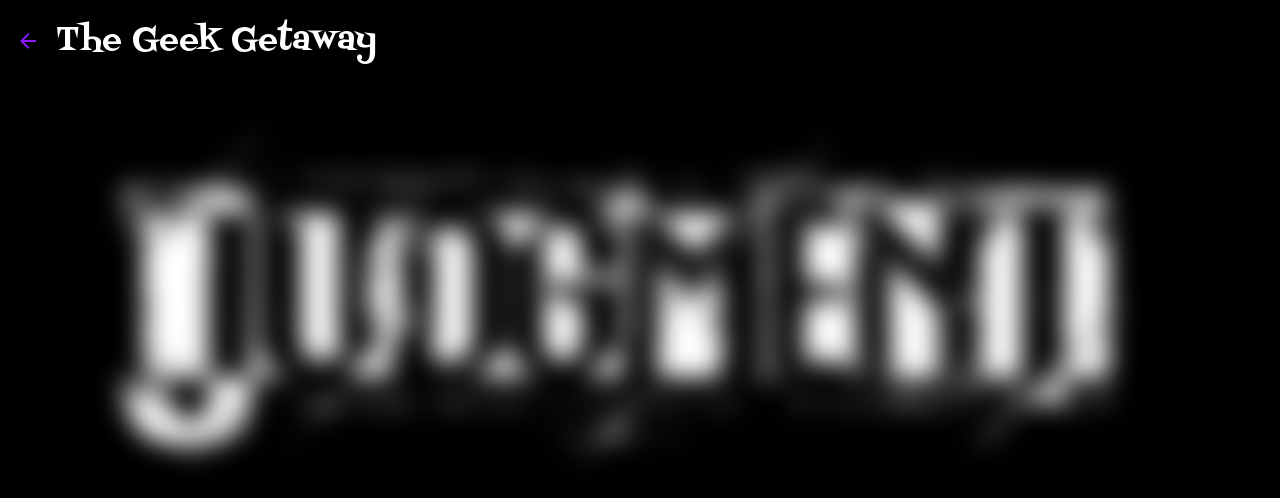

--- FILE ---
content_type: text/html; charset=UTF-8
request_url: https://www.thegeekgetaway.com/2021/03/tips-and-tactics-judgment-ps5.html
body_size: 25725
content:
<!DOCTYPE html>
<html dir='ltr' lang='en'>
<head>
<meta content='width=device-width, initial-scale=1' name='viewport'/>
<title>Tips and Tactics: Judgment PS5 final side cases</title>
<meta content='text/html; charset=UTF-8' http-equiv='Content-Type'/>
<!-- Chrome, Firefox OS and Opera -->
<meta content='#212121' name='theme-color'/>
<!-- Windows Phone -->
<meta content='#212121' name='msapplication-navbutton-color'/>
<meta content='blogger' name='generator'/>
<link href='https://www.thegeekgetaway.com/favicon.ico' rel='icon' type='image/x-icon'/>
<link href='https://www.thegeekgetaway.com/2021/03/tips-and-tactics-judgment-ps5.html' rel='canonical'/>
<link rel="alternate" type="application/atom+xml" title="The Geek Getaway - Atom" href="https://www.thegeekgetaway.com/feeds/posts/default" />
<link rel="alternate" type="application/rss+xml" title="The Geek Getaway - RSS" href="https://www.thegeekgetaway.com/feeds/posts/default?alt=rss" />
<link rel="service.post" type="application/atom+xml" title="The Geek Getaway - Atom" href="https://www.blogger.com/feeds/4986638698099026747/posts/default" />

<link rel="alternate" type="application/atom+xml" title="The Geek Getaway - Atom" href="https://www.thegeekgetaway.com/feeds/1503852043783839134/comments/default" />
<!--Can't find substitution for tag [blog.ieCssRetrofitLinks]-->
<link href='https://blogger.googleusercontent.com/img/b/R29vZ2xl/AVvXsEiQByUT420tQLJ2D5YTFgRlRooKsmxk-IT1ntXKGU60AazNaovACNa67eM1Vr_HrVKd_KYpeX9H_tSQP_prliYaVKQIOxpcPxRflK_Vsn11Y2dG0aGb-Odhehy3icOtN4263HJLWjfQ81E/w400-h283/image.png' rel='image_src'/>
<meta content='https://www.thegeekgetaway.com/2021/03/tips-and-tactics-judgment-ps5.html' property='og:url'/>
<meta content='Tips and Tactics: Judgment PS5 final side cases' property='og:title'/>
<meta content='A website by geeks and gamers for geeks and gamers!' property='og:description'/>
<meta content='https://blogger.googleusercontent.com/img/b/R29vZ2xl/AVvXsEiQByUT420tQLJ2D5YTFgRlRooKsmxk-IT1ntXKGU60AazNaovACNa67eM1Vr_HrVKd_KYpeX9H_tSQP_prliYaVKQIOxpcPxRflK_Vsn11Y2dG0aGb-Odhehy3icOtN4263HJLWjfQ81E/w1200-h630-p-k-no-nu/image.png' property='og:image'/>
<style type='text/css'>@font-face{font-family:'Fontdiner Swanky';font-style:normal;font-weight:400;font-display:swap;src:url(//fonts.gstatic.com/s/fontdinerswanky/v24/ijwOs4XgRNsiaI5-hcVb4hQgMvCD0uYVKwOs1to.woff2)format('woff2');unicode-range:U+0000-00FF,U+0131,U+0152-0153,U+02BB-02BC,U+02C6,U+02DA,U+02DC,U+0304,U+0308,U+0329,U+2000-206F,U+20AC,U+2122,U+2191,U+2193,U+2212,U+2215,U+FEFF,U+FFFD;}@font-face{font-family:'Lato';font-style:normal;font-weight:400;font-display:swap;src:url(//fonts.gstatic.com/s/lato/v25/S6uyw4BMUTPHjxAwXiWtFCfQ7A.woff2)format('woff2');unicode-range:U+0100-02BA,U+02BD-02C5,U+02C7-02CC,U+02CE-02D7,U+02DD-02FF,U+0304,U+0308,U+0329,U+1D00-1DBF,U+1E00-1E9F,U+1EF2-1EFF,U+2020,U+20A0-20AB,U+20AD-20C0,U+2113,U+2C60-2C7F,U+A720-A7FF;}@font-face{font-family:'Lato';font-style:normal;font-weight:400;font-display:swap;src:url(//fonts.gstatic.com/s/lato/v25/S6uyw4BMUTPHjx4wXiWtFCc.woff2)format('woff2');unicode-range:U+0000-00FF,U+0131,U+0152-0153,U+02BB-02BC,U+02C6,U+02DA,U+02DC,U+0304,U+0308,U+0329,U+2000-206F,U+20AC,U+2122,U+2191,U+2193,U+2212,U+2215,U+FEFF,U+FFFD;}@font-face{font-family:'Lato';font-style:normal;font-weight:700;font-display:swap;src:url(//fonts.gstatic.com/s/lato/v25/S6u9w4BMUTPHh6UVSwaPGQ3q5d0N7w.woff2)format('woff2');unicode-range:U+0100-02BA,U+02BD-02C5,U+02C7-02CC,U+02CE-02D7,U+02DD-02FF,U+0304,U+0308,U+0329,U+1D00-1DBF,U+1E00-1E9F,U+1EF2-1EFF,U+2020,U+20A0-20AB,U+20AD-20C0,U+2113,U+2C60-2C7F,U+A720-A7FF;}@font-face{font-family:'Lato';font-style:normal;font-weight:700;font-display:swap;src:url(//fonts.gstatic.com/s/lato/v25/S6u9w4BMUTPHh6UVSwiPGQ3q5d0.woff2)format('woff2');unicode-range:U+0000-00FF,U+0131,U+0152-0153,U+02BB-02BC,U+02C6,U+02DA,U+02DC,U+0304,U+0308,U+0329,U+2000-206F,U+20AC,U+2122,U+2191,U+2193,U+2212,U+2215,U+FEFF,U+FFFD;}@font-face{font-family:'Lato';font-style:normal;font-weight:900;font-display:swap;src:url(//fonts.gstatic.com/s/lato/v25/S6u9w4BMUTPHh50XSwaPGQ3q5d0N7w.woff2)format('woff2');unicode-range:U+0100-02BA,U+02BD-02C5,U+02C7-02CC,U+02CE-02D7,U+02DD-02FF,U+0304,U+0308,U+0329,U+1D00-1DBF,U+1E00-1E9F,U+1EF2-1EFF,U+2020,U+20A0-20AB,U+20AD-20C0,U+2113,U+2C60-2C7F,U+A720-A7FF;}@font-face{font-family:'Lato';font-style:normal;font-weight:900;font-display:swap;src:url(//fonts.gstatic.com/s/lato/v25/S6u9w4BMUTPHh50XSwiPGQ3q5d0.woff2)format('woff2');unicode-range:U+0000-00FF,U+0131,U+0152-0153,U+02BB-02BC,U+02C6,U+02DA,U+02DC,U+0304,U+0308,U+0329,U+2000-206F,U+20AC,U+2122,U+2191,U+2193,U+2212,U+2215,U+FEFF,U+FFFD;}@font-face{font-family:'Merriweather';font-style:italic;font-weight:300;font-stretch:100%;font-display:swap;src:url(//fonts.gstatic.com/s/merriweather/v33/u-4c0qyriQwlOrhSvowK_l5-eTxCVx0ZbwLvKH2Gk9hLmp0v5yA-xXPqCzLvF-adrHOg7iDTFw.woff2)format('woff2');unicode-range:U+0460-052F,U+1C80-1C8A,U+20B4,U+2DE0-2DFF,U+A640-A69F,U+FE2E-FE2F;}@font-face{font-family:'Merriweather';font-style:italic;font-weight:300;font-stretch:100%;font-display:swap;src:url(//fonts.gstatic.com/s/merriweather/v33/u-4c0qyriQwlOrhSvowK_l5-eTxCVx0ZbwLvKH2Gk9hLmp0v5yA-xXPqCzLvF--drHOg7iDTFw.woff2)format('woff2');unicode-range:U+0301,U+0400-045F,U+0490-0491,U+04B0-04B1,U+2116;}@font-face{font-family:'Merriweather';font-style:italic;font-weight:300;font-stretch:100%;font-display:swap;src:url(//fonts.gstatic.com/s/merriweather/v33/u-4c0qyriQwlOrhSvowK_l5-eTxCVx0ZbwLvKH2Gk9hLmp0v5yA-xXPqCzLvF-SdrHOg7iDTFw.woff2)format('woff2');unicode-range:U+0102-0103,U+0110-0111,U+0128-0129,U+0168-0169,U+01A0-01A1,U+01AF-01B0,U+0300-0301,U+0303-0304,U+0308-0309,U+0323,U+0329,U+1EA0-1EF9,U+20AB;}@font-face{font-family:'Merriweather';font-style:italic;font-weight:300;font-stretch:100%;font-display:swap;src:url(//fonts.gstatic.com/s/merriweather/v33/u-4c0qyriQwlOrhSvowK_l5-eTxCVx0ZbwLvKH2Gk9hLmp0v5yA-xXPqCzLvF-WdrHOg7iDTFw.woff2)format('woff2');unicode-range:U+0100-02BA,U+02BD-02C5,U+02C7-02CC,U+02CE-02D7,U+02DD-02FF,U+0304,U+0308,U+0329,U+1D00-1DBF,U+1E00-1E9F,U+1EF2-1EFF,U+2020,U+20A0-20AB,U+20AD-20C0,U+2113,U+2C60-2C7F,U+A720-A7FF;}@font-face{font-family:'Merriweather';font-style:italic;font-weight:300;font-stretch:100%;font-display:swap;src:url(//fonts.gstatic.com/s/merriweather/v33/u-4c0qyriQwlOrhSvowK_l5-eTxCVx0ZbwLvKH2Gk9hLmp0v5yA-xXPqCzLvF-udrHOg7iA.woff2)format('woff2');unicode-range:U+0000-00FF,U+0131,U+0152-0153,U+02BB-02BC,U+02C6,U+02DA,U+02DC,U+0304,U+0308,U+0329,U+2000-206F,U+20AC,U+2122,U+2191,U+2193,U+2212,U+2215,U+FEFF,U+FFFD;}@font-face{font-family:'Merriweather';font-style:italic;font-weight:400;font-stretch:100%;font-display:swap;src:url(//fonts.gstatic.com/s/merriweather/v33/u-4c0qyriQwlOrhSvowK_l5-eTxCVx0ZbwLvKH2Gk9hLmp0v5yA-xXPqCzLvF-adrHOg7iDTFw.woff2)format('woff2');unicode-range:U+0460-052F,U+1C80-1C8A,U+20B4,U+2DE0-2DFF,U+A640-A69F,U+FE2E-FE2F;}@font-face{font-family:'Merriweather';font-style:italic;font-weight:400;font-stretch:100%;font-display:swap;src:url(//fonts.gstatic.com/s/merriweather/v33/u-4c0qyriQwlOrhSvowK_l5-eTxCVx0ZbwLvKH2Gk9hLmp0v5yA-xXPqCzLvF--drHOg7iDTFw.woff2)format('woff2');unicode-range:U+0301,U+0400-045F,U+0490-0491,U+04B0-04B1,U+2116;}@font-face{font-family:'Merriweather';font-style:italic;font-weight:400;font-stretch:100%;font-display:swap;src:url(//fonts.gstatic.com/s/merriweather/v33/u-4c0qyriQwlOrhSvowK_l5-eTxCVx0ZbwLvKH2Gk9hLmp0v5yA-xXPqCzLvF-SdrHOg7iDTFw.woff2)format('woff2');unicode-range:U+0102-0103,U+0110-0111,U+0128-0129,U+0168-0169,U+01A0-01A1,U+01AF-01B0,U+0300-0301,U+0303-0304,U+0308-0309,U+0323,U+0329,U+1EA0-1EF9,U+20AB;}@font-face{font-family:'Merriweather';font-style:italic;font-weight:400;font-stretch:100%;font-display:swap;src:url(//fonts.gstatic.com/s/merriweather/v33/u-4c0qyriQwlOrhSvowK_l5-eTxCVx0ZbwLvKH2Gk9hLmp0v5yA-xXPqCzLvF-WdrHOg7iDTFw.woff2)format('woff2');unicode-range:U+0100-02BA,U+02BD-02C5,U+02C7-02CC,U+02CE-02D7,U+02DD-02FF,U+0304,U+0308,U+0329,U+1D00-1DBF,U+1E00-1E9F,U+1EF2-1EFF,U+2020,U+20A0-20AB,U+20AD-20C0,U+2113,U+2C60-2C7F,U+A720-A7FF;}@font-face{font-family:'Merriweather';font-style:italic;font-weight:400;font-stretch:100%;font-display:swap;src:url(//fonts.gstatic.com/s/merriweather/v33/u-4c0qyriQwlOrhSvowK_l5-eTxCVx0ZbwLvKH2Gk9hLmp0v5yA-xXPqCzLvF-udrHOg7iA.woff2)format('woff2');unicode-range:U+0000-00FF,U+0131,U+0152-0153,U+02BB-02BC,U+02C6,U+02DA,U+02DC,U+0304,U+0308,U+0329,U+2000-206F,U+20AC,U+2122,U+2191,U+2193,U+2212,U+2215,U+FEFF,U+FFFD;}@font-face{font-family:'Merriweather';font-style:normal;font-weight:400;font-stretch:100%;font-display:swap;src:url(//fonts.gstatic.com/s/merriweather/v33/u-4e0qyriQwlOrhSvowK_l5UcA6zuSYEqOzpPe3HOZJ5eX1WtLaQwmYiSeqnJ-mXq1Gi3iE.woff2)format('woff2');unicode-range:U+0460-052F,U+1C80-1C8A,U+20B4,U+2DE0-2DFF,U+A640-A69F,U+FE2E-FE2F;}@font-face{font-family:'Merriweather';font-style:normal;font-weight:400;font-stretch:100%;font-display:swap;src:url(//fonts.gstatic.com/s/merriweather/v33/u-4e0qyriQwlOrhSvowK_l5UcA6zuSYEqOzpPe3HOZJ5eX1WtLaQwmYiSequJ-mXq1Gi3iE.woff2)format('woff2');unicode-range:U+0301,U+0400-045F,U+0490-0491,U+04B0-04B1,U+2116;}@font-face{font-family:'Merriweather';font-style:normal;font-weight:400;font-stretch:100%;font-display:swap;src:url(//fonts.gstatic.com/s/merriweather/v33/u-4e0qyriQwlOrhSvowK_l5UcA6zuSYEqOzpPe3HOZJ5eX1WtLaQwmYiSeqlJ-mXq1Gi3iE.woff2)format('woff2');unicode-range:U+0102-0103,U+0110-0111,U+0128-0129,U+0168-0169,U+01A0-01A1,U+01AF-01B0,U+0300-0301,U+0303-0304,U+0308-0309,U+0323,U+0329,U+1EA0-1EF9,U+20AB;}@font-face{font-family:'Merriweather';font-style:normal;font-weight:400;font-stretch:100%;font-display:swap;src:url(//fonts.gstatic.com/s/merriweather/v33/u-4e0qyriQwlOrhSvowK_l5UcA6zuSYEqOzpPe3HOZJ5eX1WtLaQwmYiSeqkJ-mXq1Gi3iE.woff2)format('woff2');unicode-range:U+0100-02BA,U+02BD-02C5,U+02C7-02CC,U+02CE-02D7,U+02DD-02FF,U+0304,U+0308,U+0329,U+1D00-1DBF,U+1E00-1E9F,U+1EF2-1EFF,U+2020,U+20A0-20AB,U+20AD-20C0,U+2113,U+2C60-2C7F,U+A720-A7FF;}@font-face{font-family:'Merriweather';font-style:normal;font-weight:400;font-stretch:100%;font-display:swap;src:url(//fonts.gstatic.com/s/merriweather/v33/u-4e0qyriQwlOrhSvowK_l5UcA6zuSYEqOzpPe3HOZJ5eX1WtLaQwmYiSeqqJ-mXq1Gi.woff2)format('woff2');unicode-range:U+0000-00FF,U+0131,U+0152-0153,U+02BB-02BC,U+02C6,U+02DA,U+02DC,U+0304,U+0308,U+0329,U+2000-206F,U+20AC,U+2122,U+2191,U+2193,U+2212,U+2215,U+FEFF,U+FFFD;}@font-face{font-family:'Merriweather';font-style:normal;font-weight:700;font-stretch:100%;font-display:swap;src:url(//fonts.gstatic.com/s/merriweather/v33/u-4e0qyriQwlOrhSvowK_l5UcA6zuSYEqOzpPe3HOZJ5eX1WtLaQwmYiSeqnJ-mXq1Gi3iE.woff2)format('woff2');unicode-range:U+0460-052F,U+1C80-1C8A,U+20B4,U+2DE0-2DFF,U+A640-A69F,U+FE2E-FE2F;}@font-face{font-family:'Merriweather';font-style:normal;font-weight:700;font-stretch:100%;font-display:swap;src:url(//fonts.gstatic.com/s/merriweather/v33/u-4e0qyriQwlOrhSvowK_l5UcA6zuSYEqOzpPe3HOZJ5eX1WtLaQwmYiSequJ-mXq1Gi3iE.woff2)format('woff2');unicode-range:U+0301,U+0400-045F,U+0490-0491,U+04B0-04B1,U+2116;}@font-face{font-family:'Merriweather';font-style:normal;font-weight:700;font-stretch:100%;font-display:swap;src:url(//fonts.gstatic.com/s/merriweather/v33/u-4e0qyriQwlOrhSvowK_l5UcA6zuSYEqOzpPe3HOZJ5eX1WtLaQwmYiSeqlJ-mXq1Gi3iE.woff2)format('woff2');unicode-range:U+0102-0103,U+0110-0111,U+0128-0129,U+0168-0169,U+01A0-01A1,U+01AF-01B0,U+0300-0301,U+0303-0304,U+0308-0309,U+0323,U+0329,U+1EA0-1EF9,U+20AB;}@font-face{font-family:'Merriweather';font-style:normal;font-weight:700;font-stretch:100%;font-display:swap;src:url(//fonts.gstatic.com/s/merriweather/v33/u-4e0qyriQwlOrhSvowK_l5UcA6zuSYEqOzpPe3HOZJ5eX1WtLaQwmYiSeqkJ-mXq1Gi3iE.woff2)format('woff2');unicode-range:U+0100-02BA,U+02BD-02C5,U+02C7-02CC,U+02CE-02D7,U+02DD-02FF,U+0304,U+0308,U+0329,U+1D00-1DBF,U+1E00-1E9F,U+1EF2-1EFF,U+2020,U+20A0-20AB,U+20AD-20C0,U+2113,U+2C60-2C7F,U+A720-A7FF;}@font-face{font-family:'Merriweather';font-style:normal;font-weight:700;font-stretch:100%;font-display:swap;src:url(//fonts.gstatic.com/s/merriweather/v33/u-4e0qyriQwlOrhSvowK_l5UcA6zuSYEqOzpPe3HOZJ5eX1WtLaQwmYiSeqqJ-mXq1Gi.woff2)format('woff2');unicode-range:U+0000-00FF,U+0131,U+0152-0153,U+02BB-02BC,U+02C6,U+02DA,U+02DC,U+0304,U+0308,U+0329,U+2000-206F,U+20AC,U+2122,U+2191,U+2193,U+2212,U+2215,U+FEFF,U+FFFD;}@font-face{font-family:'Merriweather';font-style:normal;font-weight:900;font-stretch:100%;font-display:swap;src:url(//fonts.gstatic.com/s/merriweather/v33/u-4e0qyriQwlOrhSvowK_l5UcA6zuSYEqOzpPe3HOZJ5eX1WtLaQwmYiSeqnJ-mXq1Gi3iE.woff2)format('woff2');unicode-range:U+0460-052F,U+1C80-1C8A,U+20B4,U+2DE0-2DFF,U+A640-A69F,U+FE2E-FE2F;}@font-face{font-family:'Merriweather';font-style:normal;font-weight:900;font-stretch:100%;font-display:swap;src:url(//fonts.gstatic.com/s/merriweather/v33/u-4e0qyriQwlOrhSvowK_l5UcA6zuSYEqOzpPe3HOZJ5eX1WtLaQwmYiSequJ-mXq1Gi3iE.woff2)format('woff2');unicode-range:U+0301,U+0400-045F,U+0490-0491,U+04B0-04B1,U+2116;}@font-face{font-family:'Merriweather';font-style:normal;font-weight:900;font-stretch:100%;font-display:swap;src:url(//fonts.gstatic.com/s/merriweather/v33/u-4e0qyriQwlOrhSvowK_l5UcA6zuSYEqOzpPe3HOZJ5eX1WtLaQwmYiSeqlJ-mXq1Gi3iE.woff2)format('woff2');unicode-range:U+0102-0103,U+0110-0111,U+0128-0129,U+0168-0169,U+01A0-01A1,U+01AF-01B0,U+0300-0301,U+0303-0304,U+0308-0309,U+0323,U+0329,U+1EA0-1EF9,U+20AB;}@font-face{font-family:'Merriweather';font-style:normal;font-weight:900;font-stretch:100%;font-display:swap;src:url(//fonts.gstatic.com/s/merriweather/v33/u-4e0qyriQwlOrhSvowK_l5UcA6zuSYEqOzpPe3HOZJ5eX1WtLaQwmYiSeqkJ-mXq1Gi3iE.woff2)format('woff2');unicode-range:U+0100-02BA,U+02BD-02C5,U+02C7-02CC,U+02CE-02D7,U+02DD-02FF,U+0304,U+0308,U+0329,U+1D00-1DBF,U+1E00-1E9F,U+1EF2-1EFF,U+2020,U+20A0-20AB,U+20AD-20C0,U+2113,U+2C60-2C7F,U+A720-A7FF;}@font-face{font-family:'Merriweather';font-style:normal;font-weight:900;font-stretch:100%;font-display:swap;src:url(//fonts.gstatic.com/s/merriweather/v33/u-4e0qyriQwlOrhSvowK_l5UcA6zuSYEqOzpPe3HOZJ5eX1WtLaQwmYiSeqqJ-mXq1Gi.woff2)format('woff2');unicode-range:U+0000-00FF,U+0131,U+0152-0153,U+02BB-02BC,U+02C6,U+02DA,U+02DC,U+0304,U+0308,U+0329,U+2000-206F,U+20AC,U+2122,U+2191,U+2193,U+2212,U+2215,U+FEFF,U+FFFD;}@font-face{font-family:'Ubuntu';font-style:normal;font-weight:400;font-display:swap;src:url(//fonts.gstatic.com/s/ubuntu/v21/4iCs6KVjbNBYlgoKcg72nU6AF7xm.woff2)format('woff2');unicode-range:U+0460-052F,U+1C80-1C8A,U+20B4,U+2DE0-2DFF,U+A640-A69F,U+FE2E-FE2F;}@font-face{font-family:'Ubuntu';font-style:normal;font-weight:400;font-display:swap;src:url(//fonts.gstatic.com/s/ubuntu/v21/4iCs6KVjbNBYlgoKew72nU6AF7xm.woff2)format('woff2');unicode-range:U+0301,U+0400-045F,U+0490-0491,U+04B0-04B1,U+2116;}@font-face{font-family:'Ubuntu';font-style:normal;font-weight:400;font-display:swap;src:url(//fonts.gstatic.com/s/ubuntu/v21/4iCs6KVjbNBYlgoKcw72nU6AF7xm.woff2)format('woff2');unicode-range:U+1F00-1FFF;}@font-face{font-family:'Ubuntu';font-style:normal;font-weight:400;font-display:swap;src:url(//fonts.gstatic.com/s/ubuntu/v21/4iCs6KVjbNBYlgoKfA72nU6AF7xm.woff2)format('woff2');unicode-range:U+0370-0377,U+037A-037F,U+0384-038A,U+038C,U+038E-03A1,U+03A3-03FF;}@font-face{font-family:'Ubuntu';font-style:normal;font-weight:400;font-display:swap;src:url(//fonts.gstatic.com/s/ubuntu/v21/4iCs6KVjbNBYlgoKcQ72nU6AF7xm.woff2)format('woff2');unicode-range:U+0100-02BA,U+02BD-02C5,U+02C7-02CC,U+02CE-02D7,U+02DD-02FF,U+0304,U+0308,U+0329,U+1D00-1DBF,U+1E00-1E9F,U+1EF2-1EFF,U+2020,U+20A0-20AB,U+20AD-20C0,U+2113,U+2C60-2C7F,U+A720-A7FF;}@font-face{font-family:'Ubuntu';font-style:normal;font-weight:400;font-display:swap;src:url(//fonts.gstatic.com/s/ubuntu/v21/4iCs6KVjbNBYlgoKfw72nU6AFw.woff2)format('woff2');unicode-range:U+0000-00FF,U+0131,U+0152-0153,U+02BB-02BC,U+02C6,U+02DA,U+02DC,U+0304,U+0308,U+0329,U+2000-206F,U+20AC,U+2122,U+2191,U+2193,U+2212,U+2215,U+FEFF,U+FFFD;}@font-face{font-family:'Ubuntu';font-style:normal;font-weight:500;font-display:swap;src:url(//fonts.gstatic.com/s/ubuntu/v21/4iCv6KVjbNBYlgoCjC3jvWyNPYZvg7UI.woff2)format('woff2');unicode-range:U+0460-052F,U+1C80-1C8A,U+20B4,U+2DE0-2DFF,U+A640-A69F,U+FE2E-FE2F;}@font-face{font-family:'Ubuntu';font-style:normal;font-weight:500;font-display:swap;src:url(//fonts.gstatic.com/s/ubuntu/v21/4iCv6KVjbNBYlgoCjC3jtGyNPYZvg7UI.woff2)format('woff2');unicode-range:U+0301,U+0400-045F,U+0490-0491,U+04B0-04B1,U+2116;}@font-face{font-family:'Ubuntu';font-style:normal;font-weight:500;font-display:swap;src:url(//fonts.gstatic.com/s/ubuntu/v21/4iCv6KVjbNBYlgoCjC3jvGyNPYZvg7UI.woff2)format('woff2');unicode-range:U+1F00-1FFF;}@font-face{font-family:'Ubuntu';font-style:normal;font-weight:500;font-display:swap;src:url(//fonts.gstatic.com/s/ubuntu/v21/4iCv6KVjbNBYlgoCjC3js2yNPYZvg7UI.woff2)format('woff2');unicode-range:U+0370-0377,U+037A-037F,U+0384-038A,U+038C,U+038E-03A1,U+03A3-03FF;}@font-face{font-family:'Ubuntu';font-style:normal;font-weight:500;font-display:swap;src:url(//fonts.gstatic.com/s/ubuntu/v21/4iCv6KVjbNBYlgoCjC3jvmyNPYZvg7UI.woff2)format('woff2');unicode-range:U+0100-02BA,U+02BD-02C5,U+02C7-02CC,U+02CE-02D7,U+02DD-02FF,U+0304,U+0308,U+0329,U+1D00-1DBF,U+1E00-1E9F,U+1EF2-1EFF,U+2020,U+20A0-20AB,U+20AD-20C0,U+2113,U+2C60-2C7F,U+A720-A7FF;}@font-face{font-family:'Ubuntu';font-style:normal;font-weight:500;font-display:swap;src:url(//fonts.gstatic.com/s/ubuntu/v21/4iCv6KVjbNBYlgoCjC3jsGyNPYZvgw.woff2)format('woff2');unicode-range:U+0000-00FF,U+0131,U+0152-0153,U+02BB-02BC,U+02C6,U+02DA,U+02DC,U+0304,U+0308,U+0329,U+2000-206F,U+20AC,U+2122,U+2191,U+2193,U+2212,U+2215,U+FEFF,U+FFFD;}@font-face{font-family:'Ubuntu';font-style:normal;font-weight:700;font-display:swap;src:url(//fonts.gstatic.com/s/ubuntu/v21/4iCv6KVjbNBYlgoCxCvjvWyNPYZvg7UI.woff2)format('woff2');unicode-range:U+0460-052F,U+1C80-1C8A,U+20B4,U+2DE0-2DFF,U+A640-A69F,U+FE2E-FE2F;}@font-face{font-family:'Ubuntu';font-style:normal;font-weight:700;font-display:swap;src:url(//fonts.gstatic.com/s/ubuntu/v21/4iCv6KVjbNBYlgoCxCvjtGyNPYZvg7UI.woff2)format('woff2');unicode-range:U+0301,U+0400-045F,U+0490-0491,U+04B0-04B1,U+2116;}@font-face{font-family:'Ubuntu';font-style:normal;font-weight:700;font-display:swap;src:url(//fonts.gstatic.com/s/ubuntu/v21/4iCv6KVjbNBYlgoCxCvjvGyNPYZvg7UI.woff2)format('woff2');unicode-range:U+1F00-1FFF;}@font-face{font-family:'Ubuntu';font-style:normal;font-weight:700;font-display:swap;src:url(//fonts.gstatic.com/s/ubuntu/v21/4iCv6KVjbNBYlgoCxCvjs2yNPYZvg7UI.woff2)format('woff2');unicode-range:U+0370-0377,U+037A-037F,U+0384-038A,U+038C,U+038E-03A1,U+03A3-03FF;}@font-face{font-family:'Ubuntu';font-style:normal;font-weight:700;font-display:swap;src:url(//fonts.gstatic.com/s/ubuntu/v21/4iCv6KVjbNBYlgoCxCvjvmyNPYZvg7UI.woff2)format('woff2');unicode-range:U+0100-02BA,U+02BD-02C5,U+02C7-02CC,U+02CE-02D7,U+02DD-02FF,U+0304,U+0308,U+0329,U+1D00-1DBF,U+1E00-1E9F,U+1EF2-1EFF,U+2020,U+20A0-20AB,U+20AD-20C0,U+2113,U+2C60-2C7F,U+A720-A7FF;}@font-face{font-family:'Ubuntu';font-style:normal;font-weight:700;font-display:swap;src:url(//fonts.gstatic.com/s/ubuntu/v21/4iCv6KVjbNBYlgoCxCvjsGyNPYZvgw.woff2)format('woff2');unicode-range:U+0000-00FF,U+0131,U+0152-0153,U+02BB-02BC,U+02C6,U+02DA,U+02DC,U+0304,U+0308,U+0329,U+2000-206F,U+20AC,U+2122,U+2191,U+2193,U+2212,U+2215,U+FEFF,U+FFFD;}</style>
<style id='page-skin-1' type='text/css'><!--
/*! normalize.css v3.0.1 | MIT License | git.io/normalize */html{font-family:sans-serif;-ms-text-size-adjust:100%;-webkit-text-size-adjust:100%}body{margin:0}article,aside,details,figcaption,figure,footer,header,hgroup,main,nav,section,summary{display:block}audio,canvas,progress,video{display:inline-block;vertical-align:baseline}audio:not([controls]){display:none;height:0}[hidden],template{display:none}a{background:transparent}a:active,a:hover{outline:0}abbr[title]{border-bottom:1px dotted}b,strong{font-weight:bold}dfn{font-style:italic}h1{font-size:2em;margin:.67em 0}mark{background:#ff0;color:#000}small{font-size:80%}sub,sup{font-size:75%;line-height:0;position:relative;vertical-align:baseline}sup{top:-0.5em}sub{bottom:-0.25em}img{border:0}svg:not(:root){overflow:hidden}figure{margin:1em 40px}hr{-moz-box-sizing:content-box;box-sizing:content-box;height:0}pre{overflow:auto}code,kbd,pre,samp{font-family:monospace,monospace;font-size:1em}button,input,optgroup,select,textarea{color:inherit;font:inherit;margin:0}button{overflow:visible}button,select{text-transform:none}button,html input[type="button"],input[type="reset"],input[type="submit"]{-webkit-appearance:button;cursor:pointer}button[disabled],html input[disabled]{cursor:default}button::-moz-focus-inner,input::-moz-focus-inner{border:0;padding:0}input{line-height:normal}input[type="checkbox"],input[type="radio"]{box-sizing:border-box;padding:0}input[type="number"]::-webkit-inner-spin-button,input[type="number"]::-webkit-outer-spin-button{height:auto}input[type="search"]{-webkit-appearance:textfield;-moz-box-sizing:content-box;-webkit-box-sizing:content-box;box-sizing:content-box}input[type="search"]::-webkit-search-cancel-button,input[type="search"]::-webkit-search-decoration{-webkit-appearance:none}fieldset{border:1px solid #c0c0c0;margin:0 2px;padding:.35em .625em .75em}legend{border:0;padding:0}textarea{overflow:auto}optgroup{font-weight:bold}table{border-collapse:collapse;border-spacing:0}td,th{padding:0}
/*!************************************************
* Blogger Template Style
* Name: Emporio
**************************************************/
body{
overflow-wrap:break-word;
word-break:break-word;
word-wrap:break-word
}
.hidden{
display:none
}
.invisible{
visibility:hidden
}
.container::after,.float-container::after{
clear:both;
content:'';
display:table
}
.clearboth{
clear:both
}
#comments .comment .comment-actions,.subscribe-popup .FollowByEmail .follow-by-email-submit{
background:0 0;
border:0;
box-shadow:none;
color:#8b18ff;
cursor:pointer;
font-size:14px;
font-weight:700;
outline:0;
text-decoration:none;
text-transform:uppercase;
width:auto
}
.dim-overlay{
background-color:rgba(0,0,0,.54);
height:100vh;
left:0;
position:fixed;
top:0;
width:100%
}
#sharing-dim-overlay{
background-color:transparent
}
input::-ms-clear{
display:none
}
.blogger-logo,.svg-icon-24.blogger-logo{
fill:#ff9800;
opacity:1
}
.skip-navigation{
background-color:#fff;
box-sizing:border-box;
color:#000;
display:block;
height:0;
left:0;
line-height:50px;
overflow:hidden;
padding-top:0;
position:fixed;
text-align:center;
top:0;
-webkit-transition:box-shadow .3s,height .3s,padding-top .3s;
transition:box-shadow .3s,height .3s,padding-top .3s;
width:100%;
z-index:900
}
.skip-navigation:focus{
box-shadow:0 4px 5px 0 rgba(0,0,0,.14),0 1px 10px 0 rgba(0,0,0,.12),0 2px 4px -1px rgba(0,0,0,.2);
height:50px
}
#main{
outline:0
}
.main-heading{
position:absolute;
clip:rect(1px,1px,1px,1px);
padding:0;
border:0;
height:1px;
width:1px;
overflow:hidden
}
.Attribution{
margin-top:1em;
text-align:center
}
.Attribution .blogger img,.Attribution .blogger svg{
vertical-align:bottom
}
.Attribution .blogger img{
margin-right:.5em
}
.Attribution div{
line-height:24px;
margin-top:.5em
}
.Attribution .copyright,.Attribution .image-attribution{
font-size:.7em;
margin-top:1.5em
}
.BLOG_mobile_video_class{
display:none
}
.bg-photo{
background-attachment:scroll!important
}
body .CSS_LIGHTBOX{
z-index:900
}
.extendable .show-less,.extendable .show-more{
border-color:#8b18ff;
color:#8b18ff;
margin-top:8px
}
.extendable .show-less.hidden,.extendable .show-more.hidden{
display:none
}
.inline-ad{
display:none;
max-width:100%;
overflow:hidden
}
.adsbygoogle{
display:block
}
#cookieChoiceInfo{
bottom:0;
top:auto
}
iframe.b-hbp-video{
border:0
}
.post-body img{
max-width:100%
}
.post-body iframe{
max-width:100%
}
.post-body a[imageanchor="1"]{
display:inline-block
}
.byline{
margin-right:1em
}
.byline:last-child{
margin-right:0
}
.link-copied-dialog{
max-width:520px;
outline:0
}
.link-copied-dialog .modal-dialog-buttons{
margin-top:8px
}
.link-copied-dialog .goog-buttonset-default{
background:0 0;
border:0
}
.link-copied-dialog .goog-buttonset-default:focus{
outline:0
}
.paging-control-container{
margin-bottom:16px
}
.paging-control-container .paging-control{
display:inline-block
}
.paging-control-container .comment-range-text::after,.paging-control-container .paging-control{
color:#8b18ff
}
.paging-control-container .comment-range-text,.paging-control-container .paging-control{
margin-right:8px
}
.paging-control-container .comment-range-text::after,.paging-control-container .paging-control::after{
content:'\00B7';
cursor:default;
padding-left:8px;
pointer-events:none
}
.paging-control-container .comment-range-text:last-child::after,.paging-control-container .paging-control:last-child::after{
content:none
}
.byline.reactions iframe{
height:20px
}
.b-notification{
color:#000;
background-color:#fff;
border-bottom:solid 1px #000;
box-sizing:border-box;
padding:16px 32px;
text-align:center
}
.b-notification.visible{
-webkit-transition:margin-top .3s cubic-bezier(.4,0,.2,1);
transition:margin-top .3s cubic-bezier(.4,0,.2,1)
}
.b-notification.invisible{
position:absolute
}
.b-notification-close{
position:absolute;
right:8px;
top:8px
}
.no-posts-message{
line-height:40px;
text-align:center
}
@media screen and (max-width:745px){
body.item-view .post-body a[imageanchor="1"][style*="float: left;"],body.item-view .post-body a[imageanchor="1"][style*="float: right;"]{
float:none!important;
clear:none!important
}
body.item-view .post-body a[imageanchor="1"] img{
display:block;
height:auto;
margin:0 auto
}
body.item-view .post-body>.separator:first-child>a[imageanchor="1"]:first-child{
margin-top:20px
}
.post-body a[imageanchor]{
display:block
}
body.item-view .post-body a[imageanchor="1"]{
margin-left:0!important;
margin-right:0!important
}
body.item-view .post-body a[imageanchor="1"]+a[imageanchor="1"]{
margin-top:16px
}
}
.item-control{
display:none
}
#comments{
border-top:1px dashed rgba(0,0,0,.54);
margin-top:20px;
padding:20px
}
#comments .comment-thread ol{
margin:0;
padding-left:0;
padding-left:0
}
#comments .comment .comment-replybox-single,#comments .comment-thread .comment-replies{
margin-left:60px
}
#comments .comment-thread .thread-count{
display:none
}
#comments .comment{
list-style-type:none;
padding:0 0 30px;
position:relative
}
#comments .comment .comment{
padding-bottom:8px
}
.comment .avatar-image-container{
position:absolute
}
.comment .avatar-image-container img{
border-radius:50%
}
.avatar-image-container svg,.comment .avatar-image-container .avatar-icon{
border-radius:50%;
border:solid 1px #8b18ff;
box-sizing:border-box;
fill:#8b18ff;
height:35px;
margin:0;
padding:7px;
width:35px
}
.comment .comment-block{
margin-top:10px;
margin-left:60px;
padding-bottom:0
}
#comments .comment-author-header-wrapper{
margin-left:40px
}
#comments .comment .thread-expanded .comment-block{
padding-bottom:20px
}
#comments .comment .comment-header .user,#comments .comment .comment-header .user a{
color:#ffffff;
font-style:normal;
font-weight:700
}
#comments .comment .comment-actions{
bottom:0;
margin-bottom:15px;
position:absolute
}
#comments .comment .comment-actions>*{
margin-right:8px
}
#comments .comment .comment-header .datetime{
bottom:0;
color:rgba(255,255,255,.54);
display:inline-block;
font-size:13px;
font-style:italic;
margin-left:8px
}
#comments .comment .comment-footer .comment-timestamp a,#comments .comment .comment-header .datetime a{
color:rgba(255,255,255,.54)
}
#comments .comment .comment-content,.comment .comment-body{
margin-top:12px;
word-break:break-word
}
.comment-body{
margin-bottom:12px
}
#comments.embed[data-num-comments="0"]{
border:0;
margin-top:0;
padding-top:0
}
#comments.embed[data-num-comments="0"] #comment-post-message,#comments.embed[data-num-comments="0"] div.comment-form>p,#comments.embed[data-num-comments="0"] p.comment-footer{
display:none
}
#comment-editor-src{
display:none
}
.comments .comments-content .loadmore.loaded{
max-height:0;
opacity:0;
overflow:hidden
}
.extendable .remaining-items{
height:0;
overflow:hidden;
-webkit-transition:height .3s cubic-bezier(.4,0,.2,1);
transition:height .3s cubic-bezier(.4,0,.2,1)
}
.extendable .remaining-items.expanded{
height:auto
}
.svg-icon-24,.svg-icon-24-button{
cursor:pointer;
height:24px;
width:24px;
min-width:24px
}
.touch-icon{
margin:-12px;
padding:12px
}
.touch-icon:active,.touch-icon:focus{
background-color:rgba(153,153,153,.4);
border-radius:50%
}
svg:not(:root).touch-icon{
overflow:visible
}
html[dir=rtl] .rtl-reversible-icon{
-webkit-transform:scaleX(-1);
-ms-transform:scaleX(-1);
transform:scaleX(-1)
}
.svg-icon-24-button,.touch-icon-button{
background:0 0;
border:0;
margin:0;
outline:0;
padding:0
}
.touch-icon-button .touch-icon:active,.touch-icon-button .touch-icon:focus{
background-color:transparent
}
.touch-icon-button:active .touch-icon,.touch-icon-button:focus .touch-icon{
background-color:rgba(153,153,153,.4);
border-radius:50%
}
.Profile .default-avatar-wrapper .avatar-icon{
border-radius:50%;
border:solid 1px #8b18ff;
box-sizing:border-box;
fill:#8b18ff;
margin:0
}
.Profile .individual .default-avatar-wrapper .avatar-icon{
padding:25px
}
.Profile .individual .avatar-icon,.Profile .individual .profile-img{
height:90px;
width:90px
}
.Profile .team .default-avatar-wrapper .avatar-icon{
padding:8px
}
.Profile .team .avatar-icon,.Profile .team .default-avatar-wrapper,.Profile .team .profile-img{
height:40px;
width:40px
}
.snippet-container{
margin:0;
position:relative;
overflow:hidden
}
.snippet-fade{
bottom:0;
box-sizing:border-box;
position:absolute;
width:96px
}
.snippet-fade{
right:0
}
.snippet-fade:after{
content:'\2026'
}
.snippet-fade:after{
float:right
}
.centered-top-container.sticky{
left:0;
position:fixed;
right:0;
top:0;
width:auto;
z-index:8;
-webkit-transition-property:opacity,-webkit-transform;
transition-property:opacity,-webkit-transform;
transition-property:transform,opacity;
transition-property:transform,opacity,-webkit-transform;
-webkit-transition-duration:.2s;
transition-duration:.2s;
-webkit-transition-timing-function:cubic-bezier(.4,0,.2,1);
transition-timing-function:cubic-bezier(.4,0,.2,1)
}
.centered-top-placeholder{
display:none
}
.collapsed-header .centered-top-placeholder{
display:block
}
.centered-top-container .Header .replaced h1,.centered-top-placeholder .Header .replaced h1{
display:none
}
.centered-top-container.sticky .Header .replaced h1{
display:block
}
.centered-top-container.sticky .Header .header-widget{
background:0 0
}
.centered-top-container.sticky .Header .header-image-wrapper{
display:none
}
.centered-top-container img,.centered-top-placeholder img{
max-width:100%
}
.collapsible{
-webkit-transition:height .3s cubic-bezier(.4,0,.2,1);
transition:height .3s cubic-bezier(.4,0,.2,1)
}
.collapsible,.collapsible>summary{
display:block;
overflow:hidden
}
.collapsible>:not(summary){
display:none
}
.collapsible[open]>:not(summary){
display:block
}
.collapsible:focus,.collapsible>summary:focus{
outline:0
}
.collapsible>summary{
cursor:pointer;
display:block;
padding:0
}
.collapsible:focus>summary,.collapsible>summary:focus{
background-color:transparent
}
.collapsible>summary::-webkit-details-marker{
display:none
}
.collapsible-title{
-webkit-box-align:center;
-webkit-align-items:center;
-ms-flex-align:center;
align-items:center;
display:-webkit-box;
display:-webkit-flex;
display:-ms-flexbox;
display:flex
}
.collapsible-title .title{
-webkit-box-flex:1;
-webkit-flex:1 1 auto;
-ms-flex:1 1 auto;
flex:1 1 auto;
-webkit-box-ordinal-group:1;
-webkit-order:0;
-ms-flex-order:0;
order:0;
overflow:hidden;
text-overflow:ellipsis;
white-space:nowrap
}
.collapsible-title .chevron-down,.collapsible[open] .collapsible-title .chevron-up{
display:block
}
.collapsible-title .chevron-up,.collapsible[open] .collapsible-title .chevron-down{
display:none
}
.flat-button{
cursor:pointer;
display:inline-block;
font-weight:700;
text-transform:uppercase;
border-radius:2px;
padding:8px;
margin:-8px
}
.flat-icon-button{
background:0 0;
border:0;
margin:0;
outline:0;
padding:0;
margin:-12px;
padding:12px;
cursor:pointer;
box-sizing:content-box;
display:inline-block;
line-height:0
}
.flat-icon-button,.flat-icon-button .splash-wrapper{
border-radius:50%
}
.flat-icon-button .splash.animate{
-webkit-animation-duration:.3s;
animation-duration:.3s
}
body#layout .bg-photo,body#layout .bg-photo-overlay{
display:none
}
body#layout .page_body{
padding:0;
position:relative;
top:0
}
body#layout .page{
display:inline-block;
left:inherit;
position:relative;
vertical-align:top;
width:540px
}
body#layout .centered{
max-width:954px
}
body#layout .navigation{
display:none
}
body#layout .sidebar-container{
display:inline-block;
width:40%
}
body#layout .hamburger-menu,body#layout .search{
display:none
}
.overflowable-container{
max-height:44px;
overflow:hidden;
position:relative
}
.overflow-button{
cursor:pointer
}
#overflowable-dim-overlay{
background:0 0
}
.overflow-popup{
box-shadow:0 2px 2px 0 rgba(0,0,0,.14),0 3px 1px -2px rgba(0,0,0,.2),0 1px 5px 0 rgba(0,0,0,.12);
background-color:#212121;
left:0;
max-width:calc(100% - 32px);
position:absolute;
top:0;
visibility:hidden;
z-index:101
}
.overflow-popup ul{
list-style:none
}
.overflow-popup .tabs li,.overflow-popup li{
display:block;
height:auto
}
.overflow-popup .tabs li{
padding-left:0;
padding-right:0
}
.overflow-button.hidden,.overflow-popup .tabs li.hidden,.overflow-popup li.hidden{
display:none
}
.widget.Sharing .sharing-button{
display:none
}
.widget.Sharing .sharing-buttons li{
padding:0
}
.widget.Sharing .sharing-buttons li span{
display:none
}
.post-share-buttons{
position:relative
}
.centered-bottom .share-buttons .svg-icon-24,.share-buttons .svg-icon-24{
fill:#8b18ff
}
.sharing-open.touch-icon-button:active .touch-icon,.sharing-open.touch-icon-button:focus .touch-icon{
background-color:transparent
}
.share-buttons{
background-color:#212121;
border-radius:2px;
box-shadow:0 2px 2px 0 rgba(0,0,0,.14),0 3px 1px -2px rgba(0,0,0,.2),0 1px 5px 0 rgba(0,0,0,.12);
color:#ffffff;
list-style:none;
margin:0;
padding:8px 0;
position:absolute;
top:-11px;
min-width:200px;
z-index:101
}
.share-buttons.hidden{
display:none
}
.sharing-button{
background:0 0;
border:0;
margin:0;
outline:0;
padding:0;
cursor:pointer
}
.share-buttons li{
margin:0;
height:48px
}
.share-buttons li:last-child{
margin-bottom:0
}
.share-buttons li .sharing-platform-button{
box-sizing:border-box;
cursor:pointer;
display:block;
height:100%;
margin-bottom:0;
padding:0 16px;
position:relative;
width:100%
}
.share-buttons li .sharing-platform-button:focus,.share-buttons li .sharing-platform-button:hover{
background-color:rgba(128,128,128,.1);
outline:0
}
.share-buttons li svg[class*=" sharing-"],.share-buttons li svg[class^=sharing-]{
position:absolute;
top:10px
}
.share-buttons li span.sharing-platform-button{
position:relative;
top:0
}
.share-buttons li .platform-sharing-text{
display:block;
font-size:16px;
line-height:48px;
white-space:nowrap
}
.share-buttons li .platform-sharing-text{
margin-left:56px
}
.sidebar-container{
background-color:#212121;
max-width:280px;
overflow-y:auto;
-webkit-transition-property:-webkit-transform;
transition-property:-webkit-transform;
transition-property:transform;
transition-property:transform,-webkit-transform;
-webkit-transition-duration:.3s;
transition-duration:.3s;
-webkit-transition-timing-function:cubic-bezier(0,0,.2,1);
transition-timing-function:cubic-bezier(0,0,.2,1);
width:280px;
z-index:101;
-webkit-overflow-scrolling:touch
}
.sidebar-container .navigation{
line-height:0;
padding:16px
}
.sidebar-container .sidebar-back{
cursor:pointer
}
.sidebar-container .widget{
background:0 0;
margin:0 16px;
padding:16px 0
}
.sidebar-container .widget .title{
color:#ffffff;
margin:0
}
.sidebar-container .widget ul{
list-style:none;
margin:0;
padding:0
}
.sidebar-container .widget ul ul{
margin-left:1em
}
.sidebar-container .widget li{
font-size:16px;
line-height:normal
}
.sidebar-container .widget+.widget{
border-top:1px solid rgba(255, 255, 255, 0.12)
}
.BlogArchive li{
margin:16px 0
}
.BlogArchive li:last-child{
margin-bottom:0
}
.Label li a{
display:inline-block
}
.BlogArchive .post-count,.Label .label-count{
float:right;
margin-left:.25em
}
.BlogArchive .post-count::before,.Label .label-count::before{
content:'('
}
.BlogArchive .post-count::after,.Label .label-count::after{
content:')'
}
.widget.Translate .skiptranslate>div{
display:block!important
}
.widget.Profile .profile-link{
display:-webkit-box;
display:-webkit-flex;
display:-ms-flexbox;
display:flex
}
.widget.Profile .team-member .default-avatar-wrapper,.widget.Profile .team-member .profile-img{
-webkit-box-flex:0;
-webkit-flex:0 0 auto;
-ms-flex:0 0 auto;
flex:0 0 auto;
margin-right:1em
}
.widget.Profile .individual .profile-link{
-webkit-box-orient:vertical;
-webkit-box-direction:normal;
-webkit-flex-direction:column;
-ms-flex-direction:column;
flex-direction:column
}
.widget.Profile .team .profile-link .profile-name{
-webkit-align-self:center;
-ms-flex-item-align:center;
-ms-grid-row-align:center;
align-self:center;
display:block;
-webkit-box-flex:1;
-webkit-flex:1 1 auto;
-ms-flex:1 1 auto;
flex:1 1 auto
}
.dim-overlay{
background-color:rgba(0,0,0,.54);
z-index:100
}
body.sidebar-visible{
overflow-y:hidden
}
@media screen and (max-width:680px){
.sidebar-container{
bottom:0;
position:fixed;
top:0;
left:auto;
right:0
}
.sidebar-container.sidebar-invisible{
-webkit-transition-timing-function:cubic-bezier(.4,0,.6,1);
transition-timing-function:cubic-bezier(.4,0,.6,1);
-webkit-transform:translateX(100%);
-ms-transform:translateX(100%);
transform:translateX(100%)
}
}
.dialog{
box-shadow:0 2px 2px 0 rgba(0,0,0,.14),0 3px 1px -2px rgba(0,0,0,.2),0 1px 5px 0 rgba(0,0,0,.12);
background:#212121;
box-sizing:border-box;
color:#ffffff;
padding:30px;
position:fixed;
text-align:center;
width:calc(100% - 24px);
z-index:101
}
.dialog input[type=email],.dialog input[type=text]{
background-color:transparent;
border:0;
border-bottom:solid 1px rgba(255,255,255,.12);
color:#ffffff;
display:block;
font-family:Ubuntu, sans-serif;
font-size:16px;
line-height:24px;
margin:auto;
padding-bottom:7px;
outline:0;
text-align:center;
width:100%
}
.dialog input[type=email]::-webkit-input-placeholder,.dialog input[type=text]::-webkit-input-placeholder{
color:rgba(255,255,255,.5)
}
.dialog input[type=email]::-moz-placeholder,.dialog input[type=text]::-moz-placeholder{
color:rgba(255,255,255,.5)
}
.dialog input[type=email]:-ms-input-placeholder,.dialog input[type=text]:-ms-input-placeholder{
color:rgba(255,255,255,.5)
}
.dialog input[type=email]::placeholder,.dialog input[type=text]::placeholder{
color:rgba(255,255,255,.5)
}
.dialog input[type=email]:focus,.dialog input[type=text]:focus{
border-bottom:solid 2px #8b18ff;
padding-bottom:6px
}
.dialog input.no-cursor{
color:transparent;
text-shadow:0 0 0 #ffffff
}
.dialog input.no-cursor:focus{
outline:0
}
.dialog input.no-cursor:focus{
outline:0
}
.dialog input[type=submit]{
font-family:Ubuntu, sans-serif
}
.dialog .goog-buttonset-default{
color:#8b18ff
}
.loading-spinner-large{
-webkit-animation:mspin-rotate 1.568s infinite linear;
animation:mspin-rotate 1.568s infinite linear;
height:48px;
overflow:hidden;
position:absolute;
width:48px;
z-index:200
}
.loading-spinner-large>div{
-webkit-animation:mspin-revrot 5332ms infinite steps(4);
animation:mspin-revrot 5332ms infinite steps(4)
}
.loading-spinner-large>div>div{
-webkit-animation:mspin-singlecolor-large-film 1333ms infinite steps(81);
animation:mspin-singlecolor-large-film 1333ms infinite steps(81);
background-size:100%;
height:48px;
width:3888px
}
.mspin-black-large>div>div,.mspin-grey_54-large>div>div{
background-image:url(https://www.blogblog.com/indie/mspin_black_large.svg)
}
.mspin-white-large>div>div{
background-image:url(https://www.blogblog.com/indie/mspin_white_large.svg)
}
.mspin-grey_54-large{
opacity:.54
}
@-webkit-keyframes mspin-singlecolor-large-film{
from{
-webkit-transform:translateX(0);
transform:translateX(0)
}
to{
-webkit-transform:translateX(-3888px);
transform:translateX(-3888px)
}
}
@keyframes mspin-singlecolor-large-film{
from{
-webkit-transform:translateX(0);
transform:translateX(0)
}
to{
-webkit-transform:translateX(-3888px);
transform:translateX(-3888px)
}
}
@-webkit-keyframes mspin-rotate{
from{
-webkit-transform:rotate(0);
transform:rotate(0)
}
to{
-webkit-transform:rotate(360deg);
transform:rotate(360deg)
}
}
@keyframes mspin-rotate{
from{
-webkit-transform:rotate(0);
transform:rotate(0)
}
to{
-webkit-transform:rotate(360deg);
transform:rotate(360deg)
}
}
@-webkit-keyframes mspin-revrot{
from{
-webkit-transform:rotate(0);
transform:rotate(0)
}
to{
-webkit-transform:rotate(-360deg);
transform:rotate(-360deg)
}
}
@keyframes mspin-revrot{
from{
-webkit-transform:rotate(0);
transform:rotate(0)
}
to{
-webkit-transform:rotate(-360deg);
transform:rotate(-360deg)
}
}
.subscribe-popup{
max-width:364px
}
.subscribe-popup h3{
color:#ffffff;
font-size:1.8em;
margin-top:0
}
.subscribe-popup .FollowByEmail h3{
display:none
}
.subscribe-popup .FollowByEmail .follow-by-email-submit{
color:#8b18ff;
display:inline-block;
margin:0 auto;
margin-top:24px;
width:auto;
white-space:normal
}
.subscribe-popup .FollowByEmail .follow-by-email-submit:disabled{
cursor:default;
opacity:.3
}
@media (max-width:800px){
.blog-name div.widget.Subscribe{
margin-bottom:16px
}
body.item-view .blog-name div.widget.Subscribe{
margin:8px auto 16px auto;
width:100%
}
}
.sidebar-container .svg-icon-24{
fill:#8b18ff
}
.centered-top .svg-icon-24{
fill:#8b18ff
}
.centered-bottom .svg-icon-24.touch-icon,.centered-bottom a .svg-icon-24,.centered-bottom button .svg-icon-24{
fill:#8b18ff
}
.post-wrapper .svg-icon-24.touch-icon,.post-wrapper a .svg-icon-24,.post-wrapper button .svg-icon-24{
fill:#8b18ff
}
.centered-bottom .share-buttons .svg-icon-24,.share-buttons .svg-icon-24{
fill:#8b18ff
}
.svg-icon-24.hamburger-menu{
fill:#8b18ff
}
body#layout .page_body{
padding:0;
position:relative;
top:0
}
body#layout .page{
display:inline-block;
left:inherit;
position:relative;
vertical-align:top;
width:540px
}
body{
background:#f7f7f7 none repeat scroll top left;
background-color:#212121;
background-size:cover;
color:#ffffff;
font:400 16px Ubuntu, sans-serif;
margin:0;
min-height:100vh
}
h3,h3.title{
color:#ffffff
}
.post-wrapper .post-title,.post-wrapper .post-title a,.post-wrapper .post-title a:hover,.post-wrapper .post-title a:visited{
color:#ffffff
}
a{
color:#8b18ff;
font-style:normal;
text-decoration:none
}
a:visited{
color:#8b18ff
}
a:hover{
color:#8b18ff
}
blockquote{
color:#eeeeee;
font:400 16px Ubuntu, sans-serif;
font-size:x-large;
font-style:italic;
font-weight:300;
text-align:center
}
.dim-overlay{
z-index:100
}
.page{
box-sizing:border-box;
display:-webkit-box;
display:-webkit-flex;
display:-ms-flexbox;
display:flex;
-webkit-box-orient:vertical;
-webkit-box-direction:normal;
-webkit-flex-direction:column;
-ms-flex-direction:column;
flex-direction:column;
min-height:100vh;
padding-bottom:1em
}
.page>*{
-webkit-box-flex:0;
-webkit-flex:0 0 auto;
-ms-flex:0 0 auto;
flex:0 0 auto
}
.page>#footer{
margin-top:auto
}
.bg-photo-container{
overflow:hidden
}
.bg-photo-container,.bg-photo-container .bg-photo{
height:464px;
width:100%
}
.bg-photo-container .bg-photo{
background-position:center;
background-size:cover;
z-index:-1
}
.centered{
margin:0 auto;
position:relative;
width:1482px
}
.centered .main,.centered .main-container{
float:left
}
.centered .main{
padding-bottom:1em
}
.centered .centered-bottom::after{
clear:both;
content:'';
display:table
}
@media (min-width:1626px){
.page_body.has-vertical-ads .centered{
width:1625px
}
}
@media (min-width:1225px) and (max-width:1482px){
.centered{
width:1081px
}
}
@media (min-width:1225px) and (max-width:1625px){
.page_body.has-vertical-ads .centered{
width:1224px
}
}
@media (max-width:1224px){
.centered{
width:680px
}
}
@media (max-width:680px){
.centered{
max-width:600px;
width:100%
}
}
.feed-view .post-wrapper.hero,.main,.main-container,.post-filter-message,.top-nav .section{
width:1187px
}
@media (min-width:1225px) and (max-width:1482px){
.feed-view .post-wrapper.hero,.main,.main-container,.post-filter-message,.top-nav .section{
width:786px
}
}
@media (min-width:1225px) and (max-width:1625px){
.feed-view .page_body.has-vertical-ads .post-wrapper.hero,.page_body.has-vertical-ads .feed-view .post-wrapper.hero,.page_body.has-vertical-ads .main,.page_body.has-vertical-ads .main-container,.page_body.has-vertical-ads .post-filter-message,.page_body.has-vertical-ads .top-nav .section{
width:786px
}
}
@media (max-width:1224px){
.feed-view .post-wrapper.hero,.main,.main-container,.post-filter-message,.top-nav .section{
width:auto
}
}
.widget .title{
font-size:18px;
line-height:28px;
margin:18px 0
}
.extendable .show-less,.extendable .show-more{
color:#8b18ff;
font:500 12px Ubuntu, sans-serif;
cursor:pointer;
text-transform:uppercase;
margin:0 -16px;
padding:16px
}
.widget.Profile{
font:400 16px Ubuntu, sans-serif
}
.sidebar-container .widget.Profile{
padding:16px
}
.widget.Profile h2{
display:none
}
.widget.Profile .title{
margin:16px 32px
}
.widget.Profile .profile-img{
border-radius:50%
}
.widget.Profile .individual{
display:-webkit-box;
display:-webkit-flex;
display:-ms-flexbox;
display:flex
}
.widget.Profile .individual .profile-info{
-webkit-align-self:center;
-ms-flex-item-align:center;
-ms-grid-row-align:center;
align-self:center;
margin-left:16px
}
.widget.Profile .profile-datablock{
margin-top:0;
margin-bottom:.75em
}
.widget.Profile .profile-link{
background-image:none!important;
font-family:inherit;
overflow:hidden;
max-width:100%
}
.widget.Profile .individual .profile-link{
margin:0 -10px;
padding:0 10px;
display:block
}
.widget.Profile .individual .profile-data a.profile-link.g-profile,.widget.Profile .team a.profile-link.g-profile .profile-name{
font:500 16px Ubuntu, sans-serif;
color:#ffffff;
margin-bottom:.75em
}
.widget.Profile .individual .profile-data a.profile-link.g-profile{
line-height:1.25
}
.widget.Profile .individual>a:first-child{
-webkit-flex-shrink:0;
-ms-flex-negative:0;
flex-shrink:0
}
.widget.Profile .profile-textblock{
display:none
}
.widget.Profile dd{
margin:0
}
.widget.Profile ul{
list-style:none;
padding:0
}
.widget.Profile ul li{
margin:10px 0 30px
}
.widget.Profile .team .extendable,.widget.Profile .team .extendable .first-items,.widget.Profile .team .extendable .remaining-items{
margin:0;
padding:0;
max-width:100%
}
.widget.Profile .team-member .profile-name-container{
-webkit-box-flex:0;
-webkit-flex:0 1 auto;
-ms-flex:0 1 auto;
flex:0 1 auto
}
.widget.Profile .team .extendable .show-less,.widget.Profile .team .extendable .show-more{
position:relative;
left:56px
}
#comments a,.post-wrapper a{
color:#8b18ff
}
div.widget.Blog .blog-posts .post-outer{
border:0
}
div.widget.Blog .post-outer{
padding-bottom:0
}
.post .thumb{
float:left;
height:20%;
width:20%
}
.no-posts-message,.status-msg-body{
margin:10px 0
}
.blog-pager{
text-align:center
}
.post-title{
margin:0
}
.post-title,.post-title a{
font:500 24px Ubuntu, sans-serif
}
.post-body{
color:#ffffff;
display:block;
font:400 16px Merriweather, Georgia, serif;
line-height:32px;
margin:0
}
.post-snippet{
color:#ffffff;
font:400 14px Merriweather, Georgia, serif;
line-height:24px;
margin:8px 0;
max-height:72px
}
.post-snippet .snippet-fade{
background:-webkit-linear-gradient(left,#212121 0,#212121 20%,rgba(33, 33, 33, 0) 100%);
background:linear-gradient(to left,#212121 0,#212121 20%,rgba(33, 33, 33, 0) 100%);
color:#ffffff;
bottom:0;
position:absolute
}
.post-body img{
height:inherit;
max-width:100%
}
.byline,.byline.post-author a,.byline.post-timestamp a{
color:#ffffff;
font:italic 400 12px Merriweather, Georgia, serif
}
.byline.post-author{
text-transform:lowercase
}
.byline.post-author a{
text-transform:none
}
.item-byline .byline,.post-header .byline{
margin-right:0
}
.post-share-buttons .share-buttons{
background:#212121;
color:#ffffff;
font:400 14px Ubuntu, sans-serif
}
.tr-caption{
color:#eeeeee;
font:400 16px Ubuntu, sans-serif;
font-size:1.1em;
font-style:italic
}
.post-filter-message{
background-color:#8b18ff;
box-sizing:border-box;
color:#000000;
display:-webkit-box;
display:-webkit-flex;
display:-ms-flexbox;
display:flex;
font:italic 400 18px Merriweather, Georgia, serif;
margin-bottom:16px;
margin-top:32px;
padding:12px 16px
}
.post-filter-message>div:first-child{
-webkit-box-flex:1;
-webkit-flex:1 0 auto;
-ms-flex:1 0 auto;
flex:1 0 auto
}
.post-filter-message a{
color:#8b18ff;
font:500 12px Ubuntu, sans-serif;
cursor:pointer;
text-transform:uppercase;
color:#000000;
padding-left:30px;
white-space:nowrap
}
.post-filter-message .search-label,.post-filter-message .search-query{
font-style:italic;
quotes:'\201c' '\201d' '\2018' '\2019'
}
.post-filter-message .search-label::before,.post-filter-message .search-query::before{
content:open-quote
}
.post-filter-message .search-label::after,.post-filter-message .search-query::after{
content:close-quote
}
#blog-pager{
margin-top:2em;
margin-bottom:1em
}
#blog-pager a{
color:#8b18ff;
font:500 12px Ubuntu, sans-serif;
cursor:pointer;
text-transform:uppercase
}
.Label{
overflow-x:hidden
}
.Label ul{
list-style:none;
padding:0
}
.Label li{
display:inline-block;
overflow:hidden;
max-width:100%;
text-overflow:ellipsis;
white-space:nowrap
}
.Label .first-ten{
margin-top:16px
}
.Label .show-all{
border-color:#8b18ff;
color:#8b18ff;
cursor:pointer;
display:inline-block;
font-style:normal;
margin-top:8px;
text-transform:uppercase
}
.Label .show-all.hidden{
display:inline-block
}
.Label li a,.Label span.label-size,.byline.post-labels a{
background-color:rgba(139,24,255,.1);
border-radius:2px;
color:#8b18ff;
cursor:pointer;
display:inline-block;
font:500 10.5px Ubuntu, sans-serif;
line-height:1.5;
margin:4px 4px 4px 0;
padding:4px 8px;
text-transform:uppercase;
vertical-align:middle
}
body.item-view .byline.post-labels a{
background-color:rgba(139,24,255,.1);
color:#8b18ff
}
.FeaturedPost .item-thumbnail img{
max-width:100%
}
.sidebar-container .FeaturedPost .post-title a{
color:#8b18ff;
font:500 14px Ubuntu, sans-serif
}
body.item-view .PopularPosts{
display:inline-block;
overflow-y:auto;
vertical-align:top;
width:280px
}
.PopularPosts h3.title{
font:500 16px Ubuntu, sans-serif
}
.PopularPosts .post-title{
margin:0 0 16px
}
.PopularPosts .post-title a{
color:#8b18ff;
font:500 14px Ubuntu, sans-serif;
line-height:24px
}
.PopularPosts .item-thumbnail{
clear:both;
height:152px;
overflow-y:hidden;
width:100%
}
.PopularPosts .item-thumbnail img{
padding:0;
width:100%
}
.PopularPosts .popular-posts-snippet{
color:#eeeeee;
font:italic 400 14px Merriweather, Georgia, serif;
line-height:24px;
max-height:calc(24px * 4);
overflow:hidden
}
.PopularPosts .popular-posts-snippet .snippet-fade{
color:#eeeeee
}
.PopularPosts .post{
margin:30px 0;
position:relative
}
.PopularPosts .post+.post{
padding-top:1em
}
.popular-posts-snippet .snippet-fade{
background:-webkit-linear-gradient(left,#212121 0,#212121 20%,rgba(33, 33, 33, 0) 100%);
background:linear-gradient(to left,#212121 0,#212121 20%,rgba(33, 33, 33, 0) 100%);
right:0;
height:24px;
line-height:24px;
position:absolute;
top:calc(24px * 3);
width:96px
}
.Attribution{
color:#212121
}
.Attribution a,.Attribution a:hover,.Attribution a:visited{
color:#212121
}
.Attribution svg{
fill:#ffffff
}
.inline-ad{
margin-bottom:16px
}
.item-view .inline-ad{
display:block
}
.vertical-ad-container{
float:left;
margin-left:15px;
min-height:1px;
width:128px
}
.item-view .vertical-ad-container{
margin-top:30px
}
.inline-ad-placeholder,.vertical-ad-placeholder{
background:#212121;
border:1px solid #000;
opacity:.9;
vertical-align:middle;
text-align:center
}
.inline-ad-placeholder span,.vertical-ad-placeholder span{
margin-top:290px;
display:block;
text-transform:uppercase;
font-weight:700;
color:#ffffff
}
.vertical-ad-placeholder{
height:600px
}
.vertical-ad-placeholder span{
margin-top:290px;
padding:0 40px
}
.inline-ad-placeholder{
height:90px
}
.inline-ad-placeholder span{
margin-top:35px
}
.centered-top-container.sticky,.sticky .centered-top{
background-color:#000000
}
.centered-top{
-webkit-box-align:start;
-webkit-align-items:flex-start;
-ms-flex-align:start;
align-items:flex-start;
display:-webkit-box;
display:-webkit-flex;
display:-ms-flexbox;
display:flex;
-webkit-flex-wrap:wrap;
-ms-flex-wrap:wrap;
flex-wrap:wrap;
margin:0 auto;
padding-top:40px;
max-width:1482px
}
.page_body.has-vertical-ads .centered-top{
max-width:1625px
}
.centered-top .blog-name,.centered-top .hamburger-section,.centered-top .search{
margin-left:16px
}
.centered-top .return_link{
-webkit-box-flex:0;
-webkit-flex:0 0 auto;
-ms-flex:0 0 auto;
flex:0 0 auto;
height:24px;
-webkit-box-ordinal-group:1;
-webkit-order:0;
-ms-flex-order:0;
order:0;
width:24px
}
.centered-top .blog-name{
-webkit-box-flex:1;
-webkit-flex:1 1 0;
-ms-flex:1 1 0px;
flex:1 1 0;
-webkit-box-ordinal-group:2;
-webkit-order:1;
-ms-flex-order:1;
order:1
}
.centered-top .search{
-webkit-box-flex:0;
-webkit-flex:0 0 auto;
-ms-flex:0 0 auto;
flex:0 0 auto;
-webkit-box-ordinal-group:3;
-webkit-order:2;
-ms-flex-order:2;
order:2
}
.centered-top .hamburger-section{
display:none;
-webkit-box-flex:0;
-webkit-flex:0 0 auto;
-ms-flex:0 0 auto;
flex:0 0 auto;
-webkit-box-ordinal-group:4;
-webkit-order:3;
-ms-flex-order:3;
order:3
}
.centered-top .subscribe-section-container{
-webkit-box-flex:1;
-webkit-flex:1 0 100%;
-ms-flex:1 0 100%;
flex:1 0 100%;
-webkit-box-ordinal-group:5;
-webkit-order:4;
-ms-flex-order:4;
order:4
}
.centered-top .top-nav{
-webkit-box-flex:1;
-webkit-flex:1 0 100%;
-ms-flex:1 0 100%;
flex:1 0 100%;
margin-top:32px;
-webkit-box-ordinal-group:6;
-webkit-order:5;
-ms-flex-order:5;
order:5
}
.sticky .centered-top{
-webkit-box-align:center;
-webkit-align-items:center;
-ms-flex-align:center;
align-items:center;
box-sizing:border-box;
-webkit-flex-wrap:nowrap;
-ms-flex-wrap:nowrap;
flex-wrap:nowrap;
padding:0 16px
}
.sticky .centered-top .blog-name{
-webkit-box-flex:0;
-webkit-flex:0 1 auto;
-ms-flex:0 1 auto;
flex:0 1 auto;
max-width:none;
min-width:0
}
.sticky .centered-top .subscribe-section-container{
border-left:1px solid rgba(255, 255, 255, 0.30);
-webkit-box-flex:1;
-webkit-flex:1 0 auto;
-ms-flex:1 0 auto;
flex:1 0 auto;
margin:0 16px;
-webkit-box-ordinal-group:3;
-webkit-order:2;
-ms-flex-order:2;
order:2
}
.sticky .centered-top .search{
-webkit-box-flex:1;
-webkit-flex:1 0 auto;
-ms-flex:1 0 auto;
flex:1 0 auto;
-webkit-box-ordinal-group:4;
-webkit-order:3;
-ms-flex-order:3;
order:3
}
.sticky .centered-top .hamburger-section{
-webkit-box-ordinal-group:5;
-webkit-order:4;
-ms-flex-order:4;
order:4
}
.sticky .centered-top .top-nav{
display:none
}
.search{
position:relative;
width:250px
}
.search,.search .search-expand,.search .section{
height:48px
}
.search .search-expand{
background:0 0;
border:0;
margin:0;
outline:0;
padding:0;
display:none;
margin-left:auto
}
.search .search-expand-text{
display:none
}
.search .search-expand .svg-icon-24,.search .search-submit-container .svg-icon-24{
fill:#ffffff;
-webkit-transition:.3s fill cubic-bezier(.4,0,.2,1);
transition:.3s fill cubic-bezier(.4,0,.2,1)
}
.search h3{
display:none
}
.search .section{
background-color:#212121;
box-sizing:border-box;
right:0;
line-height:24px;
overflow-x:hidden;
position:absolute;
top:0;
-webkit-transition-duration:.3s;
transition-duration:.3s;
-webkit-transition-property:background-color,width;
transition-property:background-color,width;
-webkit-transition-timing-function:cubic-bezier(.4,0,.2,1);
transition-timing-function:cubic-bezier(.4,0,.2,1);
width:250px;
z-index:8
}
.search.focused .section{
background-color:#212121
}
.search form{
display:-webkit-box;
display:-webkit-flex;
display:-ms-flexbox;
display:flex
}
.search form .search-submit-container{
-webkit-box-align:center;
-webkit-align-items:center;
-ms-flex-align:center;
align-items:center;
display:-webkit-box;
display:-webkit-flex;
display:-ms-flexbox;
display:flex;
-webkit-box-flex:0;
-webkit-flex:0 0 auto;
-ms-flex:0 0 auto;
flex:0 0 auto;
height:48px;
-webkit-box-ordinal-group:1;
-webkit-order:0;
-ms-flex-order:0;
order:0
}
.search form .search-input{
-webkit-box-flex:1;
-webkit-flex:1 1 auto;
-ms-flex:1 1 auto;
flex:1 1 auto;
-webkit-box-ordinal-group:2;
-webkit-order:1;
-ms-flex-order:1;
order:1
}
.search form .search-input input{
box-sizing:border-box;
height:48px;
width:100%
}
.search .search-submit-container input[type=submit]{
display:none
}
.search .search-submit-container .search-icon{
margin:0;
padding:12px 8px
}
.search .search-input input{
background:0 0;
border:0;
color:#8b18ff;
font:400 16px Merriweather, Georgia, serif;
outline:0;
padding:0 8px
}
.search .search-input input::-webkit-input-placeholder{
color:normal normal 8px rgba(255, 255, 255, 0.66);
font:italic 400 15px Merriweather, Georgia, serif;
line-height:48px
}
.search .search-input input::-moz-placeholder{
color:normal normal 8px rgba(255, 255, 255, 0.66);
font:italic 400 15px Merriweather, Georgia, serif;
line-height:48px
}
.search .search-input input:-ms-input-placeholder{
color:normal normal 8px rgba(255, 255, 255, 0.66);
font:italic 400 15px Merriweather, Georgia, serif;
line-height:48px
}
.search .search-input input::placeholder{
color:normal normal 8px rgba(255, 255, 255, 0.66);
font:italic 400 15px Merriweather, Georgia, serif;
line-height:48px
}
.search .dim-overlay{
background-color:transparent
}
.centered-top .Header h1{
box-sizing:border-box;
color:#8b18ff;
font:normal normal 62px Fontdiner Swanky;
margin:0;
padding:0
}
.centered-top .Header h1 a,.centered-top .Header h1 a:hover,.centered-top .Header h1 a:visited{
color:inherit;
font-size:inherit
}
.centered-top .Header p{
color:#4fd91f;
font:italic 300 14px Merriweather, Georgia, serif;
line-height:1.7;
margin:16px 0;
padding:0
}
.sticky .centered-top .Header h1{
color:#ffffff;
font-size:32px;
margin:16px 0;
padding:0;
overflow:hidden;
text-overflow:ellipsis;
white-space:nowrap
}
.sticky .centered-top .Header p{
display:none
}
.subscribe-section-container{
border-left:0;
margin:0
}
.subscribe-section-container .subscribe-button{
background:0 0;
border:0;
margin:0;
outline:0;
padding:0;
color:#8b18ff;
cursor:pointer;
display:inline-block;
font:700 12px Ubuntu, sans-serif;
margin:0 auto;
padding:16px;
text-transform:uppercase;
white-space:nowrap
}
.top-nav .PageList h3{
margin-left:16px
}
.top-nav .PageList ul{
list-style:none;
margin:0;
padding:0
}
.top-nav .PageList ul li{
color:#8b18ff;
font:500 12px Ubuntu, sans-serif;
cursor:pointer;
text-transform:uppercase;
font:700 12px Ubuntu, sans-serif
}
.top-nav .PageList ul li a{
background-color:#212121;
color:#8b18ff;
display:block;
height:44px;
line-height:44px;
overflow:hidden;
padding:0 22px;
text-overflow:ellipsis;
vertical-align:middle
}
.top-nav .PageList ul li.selected a{
color:#8b18ff
}
.top-nav .PageList ul li:first-child a{
padding-left:16px
}
.top-nav .PageList ul li:last-child a{
padding-right:16px
}
.top-nav .PageList .dim-overlay{
opacity:0
}
.top-nav .overflowable-contents li{
float:left;
max-width:100%
}
.top-nav .overflow-button{
-webkit-box-align:center;
-webkit-align-items:center;
-ms-flex-align:center;
align-items:center;
display:-webkit-box;
display:-webkit-flex;
display:-ms-flexbox;
display:flex;
height:44px;
-webkit-box-flex:0;
-webkit-flex:0 0 auto;
-ms-flex:0 0 auto;
flex:0 0 auto;
padding:0 16px;
position:relative;
-webkit-transition:opacity .3s cubic-bezier(.4,0,.2,1);
transition:opacity .3s cubic-bezier(.4,0,.2,1);
width:24px
}
.top-nav .overflow-button.hidden{
display:none
}
.top-nav .overflow-button svg{
margin-top:0
}
@media (max-width:1224px){
.search{
width:24px
}
.search .search-expand{
display:block;
position:relative;
z-index:8
}
.search .search-expand .search-expand-icon{
fill:transparent
}
.search .section{
background-color:rgba(33, 33, 33, 0);
width:32px;
z-index:7
}
.search.focused .section{
width:250px;
z-index:8
}
.search .search-submit-container .svg-icon-24{
fill:#8b18ff
}
.search.focused .search-submit-container .svg-icon-24{
fill:#ffffff
}
.blog-name,.return_link,.subscribe-section-container{
opacity:1;
-webkit-transition:opacity .3s cubic-bezier(.4,0,.2,1);
transition:opacity .3s cubic-bezier(.4,0,.2,1)
}
.centered-top.search-focused .blog-name,.centered-top.search-focused .return_link,.centered-top.search-focused .subscribe-section-container{
opacity:0
}
body.search-view .centered-top.search-focused .blog-name .section,body.search-view .centered-top.search-focused .subscribe-section-container{
display:none
}
}
@media (max-width:745px){
.top-nav .section.no-items#page_list_top{
display:none
}
.centered-top{
padding-top:16px
}
.centered-top .header_container{
margin:0 auto;
max-width:600px
}
.centered-top .hamburger-section{
-webkit-box-align:center;
-webkit-align-items:center;
-ms-flex-align:center;
align-items:center;
display:-webkit-box;
display:-webkit-flex;
display:-ms-flexbox;
display:flex;
height:48px;
margin-right:24px
}
.widget.Header h1{
font:500 36px Ubuntu, sans-serif;
padding:0
}
.top-nav .PageList{
max-width:100%;
overflow-x:auto
}
.centered-top-container.sticky .centered-top{
-webkit-flex-wrap:wrap;
-ms-flex-wrap:wrap;
flex-wrap:wrap
}
.centered-top-container.sticky .blog-name{
-webkit-box-flex:1;
-webkit-flex:1 1 0;
-ms-flex:1 1 0px;
flex:1 1 0
}
.centered-top-container.sticky .search{
-webkit-box-flex:0;
-webkit-flex:0 0 auto;
-ms-flex:0 0 auto;
flex:0 0 auto
}
.centered-top-container.sticky .hamburger-section,.centered-top-container.sticky .search{
margin-bottom:8px;
margin-top:8px
}
.centered-top-container.sticky .subscribe-section-container{
border:0;
-webkit-box-flex:1;
-webkit-flex:1 0 100%;
-ms-flex:1 0 100%;
flex:1 0 100%;
margin:-16px 0 0;
-webkit-box-ordinal-group:6;
-webkit-order:5;
-ms-flex-order:5;
order:5
}
body.item-view .centered-top-container.sticky .subscribe-section-container{
margin-left:24px
}
.centered-top-container.sticky .subscribe-button{
padding:8px 16px 16px;
margin-bottom:0
}
.centered-top-container.sticky .widget.Header h1{
font-size:16px;
margin:0
}
}
body.sidebar-visible .page{
overflow-y:scroll
}
.sidebar-container{
float:left;
margin-left:15px
}
.sidebar-container a{
font:400 14px Merriweather, Georgia, serif;
color:#8b18ff
}
.sidebar-container .sidebar-back{
float:right
}
.sidebar-container .navigation{
display:none
}
.sidebar-container .widget{
margin:auto 0;
padding:24px
}
.sidebar-container .widget .title{
font:500 16px Ubuntu, sans-serif
}
@media (min-width:681px) and (max-width:1224px){
.error-view .sidebar-container{
display:none
}
}
@media (max-width:680px){
.sidebar-container{
margin-left:0;
max-width:none;
width:100%
}
.sidebar-container .navigation{
display:block;
padding:24px
}
.sidebar-container .navigation+.sidebar.section{
clear:both
}
.sidebar-container .widget{
padding-left:32px
}
.sidebar-container .widget.Profile{
padding-left:24px
}
}
.post-wrapper{
background-color:#212121;
position:relative
}
.feed-view .blog-posts{
margin-right:-15px;
width:calc(100% + 15px)
}
.feed-view .post-wrapper{
border-radius:0px;
float:left;
overflow:hidden;
-webkit-transition:.3s box-shadow cubic-bezier(.4,0,.2,1);
transition:.3s box-shadow cubic-bezier(.4,0,.2,1);
width:385px
}
.feed-view .post-wrapper:hover{
box-shadow:0 4px 5px 0 rgba(0,0,0,.14),0 1px 10px 0 rgba(0,0,0,.12),0 2px 4px -1px rgba(0,0,0,.2)
}
.feed-view .post-wrapper.hero{
background-position:center;
background-size:cover;
position:relative
}
.feed-view .post-wrapper .post,.feed-view .post-wrapper .post .snippet-thumbnail{
background-color:#212121;
padding:24px 16px
}
.feed-view .post-wrapper .snippet-thumbnail{
-webkit-transition:.3s opacity cubic-bezier(.4,0,.2,1);
transition:.3s opacity cubic-bezier(.4,0,.2,1)
}
.feed-view .post-wrapper.has-labels.image .snippet-thumbnail-container{
background-color:rgba(222, 222, 222, 1)
}
.feed-view .post-wrapper.has-labels:hover .snippet-thumbnail{
opacity:.7
}
.feed-view .inline-ad,.feed-view .post-wrapper{
margin-bottom:15px;
margin-top:0;
margin-right:15px;
margin-left:0
}
.feed-view .post-wrapper.hero .post-title a{
font-size:20px;
line-height:24px
}
.feed-view .post-wrapper.not-hero .post-title a{
font-size:16px;
line-height:24px
}
.feed-view .post-wrapper .post-title a{
display:block;
margin:-296px -16px;
padding:296px 16px;
position:relative;
text-overflow:ellipsis;
z-index:2
}
.feed-view .post-wrapper .byline,.feed-view .post-wrapper .comment-link{
position:relative;
z-index:3
}
.feed-view .not-hero.post-wrapper.no-image .post-title-container{
position:relative;
top:-90px
}
.feed-view .post-wrapper .post-header{
padding:5px 0
}
.feed-view .byline{
line-height:12px
}
.feed-view .hero .byline{
line-height:15.6px
}
.feed-view .hero .byline,.feed-view .hero .byline.post-author a,.feed-view .hero .byline.post-timestamp a{
font-size:14px
}
.feed-view .post-comment-link{
float:left
}
.feed-view .post-share-buttons{
float:right
}
.feed-view .header-buttons-byline{
margin-top:16px;
height:24px
}
.feed-view .header-buttons-byline .byline{
height:24px
}
.feed-view .post-header-right-buttons .post-comment-link,.feed-view .post-header-right-buttons .post-jump-link{
display:block;
float:left;
margin-left:16px
}
.feed-view .post .num_comments{
display:inline-block;
font:500 24px Ubuntu, sans-serif;
font-size:12px;
margin:-14px 6px 0;
vertical-align:middle
}
.feed-view .post-wrapper .post-jump-link{
float:right
}
.feed-view .post-wrapper .post-footer{
margin-top:15px
}
.feed-view .post-wrapper .snippet-thumbnail,.feed-view .post-wrapper .snippet-thumbnail-container{
height:184px;
overflow-y:hidden
}
.feed-view .post-wrapper .snippet-thumbnail{
display:block;
background-position:center;
background-size:cover;
width:100%
}
.feed-view .post-wrapper.hero .snippet-thumbnail,.feed-view .post-wrapper.hero .snippet-thumbnail-container{
height:272px;
overflow-y:hidden
}
@media (min-width:681px){
.feed-view .post-title a .snippet-container{
height:48px;
max-height:48px
}
.feed-view .post-title a .snippet-fade{
background:-webkit-linear-gradient(left,#212121 0,#212121 20%,rgba(33, 33, 33, 0) 100%);
background:linear-gradient(to left,#212121 0,#212121 20%,rgba(33, 33, 33, 0) 100%);
color:transparent;
height:24px;
width:96px
}
.feed-view .hero .post-title-container .post-title a .snippet-container{
height:24px;
max-height:24px
}
.feed-view .hero .post-title a .snippet-fade{
height:24px
}
.feed-view .post-header-left-buttons{
position:relative
}
.feed-view .post-header-left-buttons:hover .touch-icon{
opacity:1
}
.feed-view .hero.post-wrapper.no-image .post-authordate,.feed-view .hero.post-wrapper.no-image .post-title-container{
position:relative;
top:-150px
}
.feed-view .hero.post-wrapper.no-image .post-title-container{
text-align:center
}
.feed-view .hero.post-wrapper.no-image .post-authordate{
-webkit-box-pack:center;
-webkit-justify-content:center;
-ms-flex-pack:center;
justify-content:center
}
.feed-view .labels-outer-container{
margin:0 -4px;
opacity:0;
position:absolute;
top:20px;
-webkit-transition:.2s opacity;
transition:.2s opacity;
width:calc(100% - 2 * 16px)
}
.feed-view .post-wrapper.has-labels:hover .labels-outer-container{
opacity:1
}
.feed-view .labels-container{
max-height:calc(23.75px + 2 * 4px);
overflow:hidden
}
.feed-view .labels-container .labels-more,.feed-view .labels-container .overflow-button-container{
display:inline-block;
float:right
}
.feed-view .labels-items{
padding:0 4px
}
.feed-view .labels-container a{
display:inline-block;
max-width:calc(100% - 16px);
overflow-x:hidden;
text-overflow:ellipsis;
white-space:nowrap;
vertical-align:top
}
.feed-view .labels-more{
min-width:23.75px;
padding:0;
width:23.75px
}
.feed-view .labels-more{
margin-left:8px
}
.feed-view .byline.post-labels{
margin:0
}
.feed-view .byline.post-labels a,.feed-view .labels-more a{
background-color:#212121;
color:#8b18ff;
box-shadow:0 0 2px 0 rgba(0,0,0,.18);
opacity:.9
}
.feed-view .labels-more a{
border-radius:50%;
display:inline-block;
font:500 10.5px Ubuntu, sans-serif;
line-height:23.75px;
height:23.75px;
padding:0;
text-align:center;
width:23.75px;
max-width:23.75px
}
}
@media (max-width:1224px){
.feed-view .centered{
padding-right:0
}
.feed-view .centered .main-container{
float:none
}
.feed-view .blog-posts{
margin-right:0;
width:auto
}
.feed-view .post-wrapper{
float:none
}
.feed-view .post-wrapper.hero{
width:680px
}
.feed-view .page_body .centered div.widget.FeaturedPost,.feed-view div.widget.Blog{
width:385px
}
.post-filter-message,.top-nav{
margin-top:32px
}
.widget.Header h1{
font:500 36px Ubuntu, sans-serif
}
.post-filter-message{
display:block
}
.post-filter-message a{
display:block;
margin-top:8px;
padding-left:0
}
.feed-view .not-hero .post-title-container .post-title a .snippet-container{
height:auto
}
.feed-view .vertical-ad-container{
display:none
}
.feed-view .blog-posts .inline-ad{
display:block
}
}
@media (max-width:680px){
.feed-view .centered .main{
float:none;
width:100%
}
.feed-view .centered .centered-bottom{
max-width:600px;
width:auto
}
.feed-view .centered-bottom .hero.post-wrapper,.feed-view .centered-bottom .post-wrapper{
max-width:600px;
width:auto
}
.feed-view #header{
width:auto
}
.feed-view .page_body .centered div.widget.FeaturedPost,.feed-view div.widget.Blog{
top:50px;
width:100%;
z-index:6
}
.feed-view .main>.widget .title,.feed-view .post-filter-message{
margin-left:8px;
margin-right:8px
}
.feed-view .hero.post-wrapper{
background-color:#8b18ff;
border-radius:0;
height:416px
}
.feed-view .hero.post-wrapper .post{
bottom:0;
box-sizing:border-box;
margin:16px;
position:absolute;
width:calc(100% - 32px)
}
.feed-view .hero.no-image.post-wrapper .post{
box-shadow:0 0 16px rgba(0,0,0,.2);
padding-top:120px;
top:0
}
.feed-view .hero.no-image.post-wrapper .post-footer{
position:absolute;
bottom:16px;
width:calc(100% - 32px)
}
.hero.post-wrapper h3{
white-space:normal
}
.feed-view .post-wrapper h3,.feed-view .post-wrapper:hover h3{
width:auto
}
.feed-view .hero.post-wrapper{
margin:0 0 15px 0
}
.feed-view .inline-ad,.feed-view .post-wrapper{
margin:0 8px 16px
}
.feed-view .post-labels{
display:none
}
.feed-view .post-wrapper .snippet-thumbnail{
background-size:cover;
display:block;
height:184px;
margin:0;
max-height:184px;
width:100%
}
.feed-view .post-wrapper.hero .snippet-thumbnail,.feed-view .post-wrapper.hero .snippet-thumbnail-container{
height:416px;
max-height:416px
}
.feed-view .header-author-byline{
display:none
}
.feed-view .hero .header-author-byline{
display:block
}
}
.item-view .page_body{
padding-top:70px
}
.item-view .centered,.item-view .centered .main,.item-view .centered .main-container,.item-view .page_body.has-vertical-ads .centered,.item-view .page_body.has-vertical-ads .centered .main,.item-view .page_body.has-vertical-ads .centered .main-container{
width:100%
}
.item-view .main-container{
max-width:890px;
margin-right:15px
}
.item-view .centered-bottom{
max-width:1185px;
margin-left:auto;
margin-right:auto;
padding-right:0;
padding-top:0;
width:100%
}
.item-view .page_body.has-vertical-ads .centered-bottom{
max-width:1328px;
width:100%
}
.item-view .bg-photo{
-webkit-filter:blur(12px);
filter:blur(12px);
-webkit-transform:scale(1.05);
-ms-transform:scale(1.05);
transform:scale(1.05)
}
.item-view .bg-photo-container+.centered .centered-bottom{
margin-top:0
}
.item-view .bg-photo-container+.centered .centered-bottom .post-wrapper{
margin-top:-368px
}
.item-view .bg-photo-container+.centered-bottom{
margin-top:0
}
.item-view .inline-ad{
margin-bottom:0;
margin-top:30px;
padding-bottom:16px
}
.item-view .post-wrapper{
border-radius:0px 0px 0 0;
float:none;
height:auto;
margin:0;
padding:32px;
width:auto
}
.item-view .post-outer{
padding:8px
}
.item-view .comments{
border-radius:0 0 0px 0px;
color:#ffffff;
margin:0 8px 8px
}
.item-view .post-title{
font:500 24px Ubuntu, sans-serif
}
.item-view .post-header{
display:block;
width:auto
}
.item-view .post-share-buttons{
display:block;
margin-bottom:40px;
margin-top:20px
}
.item-view .post-footer{
display:block
}
.item-view .post-footer a{
color:#8b18ff;
font:500 12px Ubuntu, sans-serif;
cursor:pointer;
text-transform:uppercase;
color:#8b18ff
}
.item-view .post-footer-line{
border:0
}
.item-view .sidebar-container{
box-sizing:border-box;
margin-left:0;
margin-top:15px;
max-width:280px;
padding:0;
width:280px
}
.item-view .sidebar-container .widget{
padding:15px 0
}
@media (max-width:1328px){
.item-view .centered{
width:100%
}
.item-view .centered .centered-bottom{
margin-left:auto;
margin-right:auto;
padding-right:0;
padding-top:0;
width:100%
}
.item-view .centered .main-container{
float:none;
margin:0 auto
}
.item-view div.section.main div.widget.PopularPosts{
margin:0 2.5%;
position:relative;
top:0;
width:95%
}
.item-view .bg-photo-container+.centered .main{
margin-top:0
}
.item-view div.widget.Blog{
margin:auto;
width:100%
}
.item-view .post-share-buttons{
margin-bottom:32px
}
.item-view .sidebar-container{
float:none;
margin:0;
max-height:none;
max-width:none;
padding:0 15px;
position:static;
width:100%
}
.item-view .sidebar-container .section{
margin:15px auto;
max-width:480px
}
.item-view .sidebar-container .section .widget{
position:static;
width:100%
}
.item-view .vertical-ad-container{
display:none
}
.item-view .blog-posts .inline-ad{
display:block
}
}
@media (max-width:745px){
.item-view.has-subscribe .bg-photo-container,.item-view.has-subscribe .centered-bottom{
padding-top:88px
}
.item-view .bg-photo,.item-view .bg-photo-container{
width:auto;
height:296px
}
.item-view .bg-photo-container+.centered .centered-bottom .post-wrapper{
margin-top:-240px
}
.item-view .bg-photo-container+.centered .centered-bottom,.item-view .page_body.has-subscribe .bg-photo-container+.centered .centered-bottom{
margin-top:0
}
.item-view .post-outer{
background:#212121
}
.item-view .post-outer .post-wrapper{
padding:16px
}
.item-view .comments{
margin:0
}
}
#comments{
background:#212121;
border-top:1px solid rgba(255, 255, 255, 0.12);
margin-top:0;
padding:32px
}
#comments .comment-form .title,#comments h3.title{
position:absolute;
clip:rect(1px,1px,1px,1px);
padding:0;
border:0;
height:1px;
width:1px;
overflow:hidden
}
#comments .comment-form{
border-bottom:1px solid rgba(255, 255, 255, 0.12);
border-top:1px solid rgba(255, 255, 255, 0.12)
}
.item-view #comments .comment-form h4{
position:absolute;
clip:rect(1px,1px,1px,1px);
padding:0;
border:0;
height:1px;
width:1px;
overflow:hidden
}
#comment-holder .continue{
display:none
}

--></style>
<style id='template-skin-1' type='text/css'><!--
body#layout .hidden,
body#layout .invisible {
display: inherit;
}
body#layout .centered-bottom {
position: relative;
}
body#layout .section.featured-post,
body#layout .section.main,
body#layout .section.vertical-ad-container {
float: left;
width: 55%;
}
body#layout .sidebar-container {
display: inline-block;
width: 39%;
}
body#layout .centered-bottom:after {
clear: both;
content: "";
display: table;
}
body#layout .hamburger-menu,
body#layout .search {
display: none;
}
--></style>
<script async='async' src='https://www.gstatic.com/external_hosted/clipboardjs/clipboard.min.js'></script>
<link href='https://www.blogger.com/dyn-css/authorization.css?targetBlogID=4986638698099026747&amp;zx=8d1fdef5-f544-4fbe-97f2-6a7467664c0c' media='none' onload='if(media!=&#39;all&#39;)media=&#39;all&#39;' rel='stylesheet'/><noscript><link href='https://www.blogger.com/dyn-css/authorization.css?targetBlogID=4986638698099026747&amp;zx=8d1fdef5-f544-4fbe-97f2-6a7467664c0c' rel='stylesheet'/></noscript>
<meta name='google-adsense-platform-account' content='ca-host-pub-1556223355139109'/>
<meta name='google-adsense-platform-domain' content='blogspot.com'/>

<script async src="https://pagead2.googlesyndication.com/pagead/js/adsbygoogle.js?client=ca-pub-1100685769239902&host=ca-host-pub-1556223355139109" crossorigin="anonymous"></script>

<!-- data-ad-client=ca-pub-1100685769239902 -->

</head>
<body class='item-view version-1-4-0'>
<a class='skip-navigation' href='#main' tabindex='0'>
Skip to main content
</a>
<div class='page'>
<div class='page_body'>
<style>
    .bg-photo {background-image:url(https\:\/\/blogger.googleusercontent.com\/img\/b\/R29vZ2xl\/AVvXsEiQByUT420tQLJ2D5YTFgRlRooKsmxk-IT1ntXKGU60AazNaovACNa67eM1Vr_HrVKd_KYpeX9H_tSQP_prliYaVKQIOxpcPxRflK_Vsn11Y2dG0aGb-Odhehy3icOtN4263HJLWjfQ81E\/w400-h283\/image.png);}
    
@media (max-width: 200px) { .bg-photo {background-image:url(https\:\/\/blogger.googleusercontent.com\/img\/b\/R29vZ2xl\/AVvXsEiQByUT420tQLJ2D5YTFgRlRooKsmxk-IT1ntXKGU60AazNaovACNa67eM1Vr_HrVKd_KYpeX9H_tSQP_prliYaVKQIOxpcPxRflK_Vsn11Y2dG0aGb-Odhehy3icOtN4263HJLWjfQ81E\/w200\/image.png);}}
@media (max-width: 400px) and (min-width: 201px) { .bg-photo {background-image:url(https\:\/\/blogger.googleusercontent.com\/img\/b\/R29vZ2xl\/AVvXsEiQByUT420tQLJ2D5YTFgRlRooKsmxk-IT1ntXKGU60AazNaovACNa67eM1Vr_HrVKd_KYpeX9H_tSQP_prliYaVKQIOxpcPxRflK_Vsn11Y2dG0aGb-Odhehy3icOtN4263HJLWjfQ81E\/w400\/image.png);}}
@media (max-width: 800px) and (min-width: 401px) { .bg-photo {background-image:url(https\:\/\/blogger.googleusercontent.com\/img\/b\/R29vZ2xl\/AVvXsEiQByUT420tQLJ2D5YTFgRlRooKsmxk-IT1ntXKGU60AazNaovACNa67eM1Vr_HrVKd_KYpeX9H_tSQP_prliYaVKQIOxpcPxRflK_Vsn11Y2dG0aGb-Odhehy3icOtN4263HJLWjfQ81E\/w800\/image.png);}}
@media (max-width: 1200px) and (min-width: 801px) { .bg-photo {background-image:url(https\:\/\/blogger.googleusercontent.com\/img\/b\/R29vZ2xl\/AVvXsEiQByUT420tQLJ2D5YTFgRlRooKsmxk-IT1ntXKGU60AazNaovACNa67eM1Vr_HrVKd_KYpeX9H_tSQP_prliYaVKQIOxpcPxRflK_Vsn11Y2dG0aGb-Odhehy3icOtN4263HJLWjfQ81E\/w1200\/image.png);}}
/* Last tag covers anything over one higher than the previous max-size cap. */
@media (min-width: 1201px) { .bg-photo {background-image:url(https\:\/\/blogger.googleusercontent.com\/img\/b\/R29vZ2xl\/AVvXsEiQByUT420tQLJ2D5YTFgRlRooKsmxk-IT1ntXKGU60AazNaovACNa67eM1Vr_HrVKd_KYpeX9H_tSQP_prliYaVKQIOxpcPxRflK_Vsn11Y2dG0aGb-Odhehy3icOtN4263HJLWjfQ81E\/w1600\/image.png);}}
  </style>
<div class='bg-photo-container'>
<div class='bg-photo'></div>
</div>
<div class='centered'>
<header class='centered-top-container sticky' role='banner'>
<div class='centered-top'>
<a class='return_link' href='https://www.thegeekgetaway.com/'>
<svg class='svg-icon-24 touch-icon back-button rtl-reversible-icon'>
<use xlink:href='/responsive/sprite_v1_6.css.svg#ic_arrow_back_black_24dp' xmlns:xlink='http://www.w3.org/1999/xlink'></use>
</svg>
</a>
<div class='blog-name'>
<div class='section' id='header' name='Header'><div class='widget Header' data-version='2' id='Header1'>
<div class='header-widget'>
<a class='header-image-wrapper' href='https://www.thegeekgetaway.com/'>
<img alt='The Geek Getaway' data-original-height='453' data-original-width='805' src='https://blogger.googleusercontent.com/img/b/R29vZ2xl/AVvXsEjmYCOM44VwjT131IJDXTtDJIlV-QoT1WHQoHMwp10t58PInoy1YZirFUYeRYtXNra1yMO1-byQlIYddfI77Vlt4iXMP0BDSgouTLR6wpRsHcw6X2ackVffYPEO1MZ8G-TEh71PRj8C4-Y/s942/GeekGetaway+YT+Banner.jpg' srcset='https://blogger.googleusercontent.com/img/b/R29vZ2xl/AVvXsEjmYCOM44VwjT131IJDXTtDJIlV-QoT1WHQoHMwp10t58PInoy1YZirFUYeRYtXNra1yMO1-byQlIYddfI77Vlt4iXMP0BDSgouTLR6wpRsHcw6X2ackVffYPEO1MZ8G-TEh71PRj8C4-Y/w120/GeekGetaway+YT+Banner.jpg 120w, https://blogger.googleusercontent.com/img/b/R29vZ2xl/AVvXsEjmYCOM44VwjT131IJDXTtDJIlV-QoT1WHQoHMwp10t58PInoy1YZirFUYeRYtXNra1yMO1-byQlIYddfI77Vlt4iXMP0BDSgouTLR6wpRsHcw6X2ackVffYPEO1MZ8G-TEh71PRj8C4-Y/w240/GeekGetaway+YT+Banner.jpg 240w, https://blogger.googleusercontent.com/img/b/R29vZ2xl/AVvXsEjmYCOM44VwjT131IJDXTtDJIlV-QoT1WHQoHMwp10t58PInoy1YZirFUYeRYtXNra1yMO1-byQlIYddfI77Vlt4iXMP0BDSgouTLR6wpRsHcw6X2ackVffYPEO1MZ8G-TEh71PRj8C4-Y/w480/GeekGetaway+YT+Banner.jpg 480w, https://blogger.googleusercontent.com/img/b/R29vZ2xl/AVvXsEjmYCOM44VwjT131IJDXTtDJIlV-QoT1WHQoHMwp10t58PInoy1YZirFUYeRYtXNra1yMO1-byQlIYddfI77Vlt4iXMP0BDSgouTLR6wpRsHcw6X2ackVffYPEO1MZ8G-TEh71PRj8C4-Y/w640/GeekGetaway+YT+Banner.jpg 640w, https://blogger.googleusercontent.com/img/b/R29vZ2xl/AVvXsEjmYCOM44VwjT131IJDXTtDJIlV-QoT1WHQoHMwp10t58PInoy1YZirFUYeRYtXNra1yMO1-byQlIYddfI77Vlt4iXMP0BDSgouTLR6wpRsHcw6X2ackVffYPEO1MZ8G-TEh71PRj8C4-Y/w800/GeekGetaway+YT+Banner.jpg 800w'/>
</a>
<div class='replaced'>
<h1>
<a href='https://www.thegeekgetaway.com/'>
The Geek Getaway
</a>
</h1>
</div>
</div>
</div></div>
</div>
</div>
</header>
<div class='centered-bottom'>
<main class='main-container' id='main' role='main' tabindex='-1'>
<div class='featured-post section' id='featured_post' name='Featured Post'>
<div class='widget Text' data-version='2' id='Text2'>
<h3 class='title'>
Recent Articles
</h3>
<div class='widget-content'>
</div>
</div></div>
<div class='main section' id='page_body' name='Page Body'><div class='widget Blog' data-version='2' id='Blog1'>
<div class='blog-posts hfeed container'>
<article class='post-outer-container'>
<div class='post-outer'>
<div class='post-wrapper not-hero post-1503852043783839134 image has-labels'>
<div class='snippet-thumbnail-container'>
<div class='snippet-thumbnail post-thumb-1503852043783839134'></div>
</div>
<div class='slide'>
<div class='post'>
<script type='application/ld+json'>{
  "@context": "http://schema.org",
  "@type": "BlogPosting",
  "mainEntityOfPage": {
    "@type": "WebPage",
    "@id": "https://www.thegeekgetaway.com/2021/03/tips-and-tactics-judgment-ps5.html"
  },
  "headline": "Tips and Tactics: Judgment PS5 final side cases","description": "Sega recently released Judgment, their 2019 Yakuza title, for the PS5. When I cleared the story, I spent roughly 50 hours following the narr...","datePublished": "2021-03-14T09:48:00-05:00",
  "dateModified": "2021-03-14T09:49:52-05:00","image": {
    "@type": "ImageObject","url": "https://blogger.googleusercontent.com/img/b/R29vZ2xl/AVvXsEiQByUT420tQLJ2D5YTFgRlRooKsmxk-IT1ntXKGU60AazNaovACNa67eM1Vr_HrVKd_KYpeX9H_tSQP_prliYaVKQIOxpcPxRflK_Vsn11Y2dG0aGb-Odhehy3icOtN4263HJLWjfQ81E/w1200-h630-p-k-no-nu/image.png",
    "height": 630,
    "width": 1200},"publisher": {
    "@type": "Organization",
    "name": "Blogger",
    "logo": {
      "@type": "ImageObject",
      "url": "https://blogger.googleusercontent.com/img/b/U2hvZWJveA/AVvXsEgfMvYAhAbdHksiBA24JKmb2Tav6K0GviwztID3Cq4VpV96HaJfy0viIu8z1SSw_G9n5FQHZWSRao61M3e58ImahqBtr7LiOUS6m_w59IvDYwjmMcbq3fKW4JSbacqkbxTo8B90dWp0Cese92xfLMPe_tg11g/h60/",
      "width": 206,
      "height": 60
    }
  },"author": {
    "@type": "Person",
    "name": "Rango"
  }
}</script>
<div class='post-title-container'>
<a name='1503852043783839134'></a>
<h3 class='post-title entry-title'>
Tips and Tactics: Judgment PS5 final side cases
</h3>
</div>
<div class='post-header'>
<div class='post-header-line-1'>
<span class='byline post-author vcard'>
<span class='post-author-label'>
Posted by
</span>
<span class='fn'>
<meta content='https://www.blogger.com/profile/09724919149305563573'/>
<a class='g-profile' href='https://www.blogger.com/profile/09724919149305563573' rel='author' title='author profile'>
<span>Rango</span>
</a>
</span>
</span>
<span class='byline post-timestamp'>
on
<meta content='https://www.thegeekgetaway.com/2021/03/tips-and-tactics-judgment-ps5.html'/>
<a class='timestamp-link' href='https://www.thegeekgetaway.com/2021/03/tips-and-tactics-judgment-ps5.html' rel='bookmark' title='permanent link'>
<time class='published' datetime='2021-03-14T09:48:00-05:00' title='2021-03-14T09:48:00-05:00'>
March 14, 2021
</time>
</a>
</span>
</div>
</div>
<div class='post-share-buttons post-share-buttons-top'>
<div class='byline post-share-buttons goog-inline-block'>
<div aria-owns='sharing-popup-Blog1-byline-1503852043783839134' class='sharing' data-title='Tips and Tactics: Judgment PS5 final side cases'>
<button aria-controls='sharing-popup-Blog1-byline-1503852043783839134' aria-label='Share' class='sharing-button touch-icon-button' id='sharing-button-Blog1-byline-1503852043783839134' role='button'>
<div class='flat-icon-button ripple'>
<svg class='svg-icon-24'>
<use xlink:href='/responsive/sprite_v1_6.css.svg#ic_share_black_24dp' xmlns:xlink='http://www.w3.org/1999/xlink'></use>
</svg>
</div>
</button>
<div class='share-buttons-container'>
<ul aria-hidden='true' aria-label='Share' class='share-buttons hidden' id='sharing-popup-Blog1-byline-1503852043783839134' role='menu'>
<li>
<span aria-label='Get link' class='sharing-platform-button sharing-element-link' data-href='https://www.blogger.com/share-post.g?blogID=4986638698099026747&postID=1503852043783839134&target=' data-url='https://www.thegeekgetaway.com/2021/03/tips-and-tactics-judgment-ps5.html' role='menuitem' tabindex='-1' title='Get link'>
<svg class='svg-icon-24 touch-icon sharing-link'>
<use xlink:href='/responsive/sprite_v1_6.css.svg#ic_24_link_dark' xmlns:xlink='http://www.w3.org/1999/xlink'></use>
</svg>
<span class='platform-sharing-text'>Get link</span>
</span>
</li>
<li>
<span aria-label='Share to Facebook' class='sharing-platform-button sharing-element-facebook' data-href='https://www.blogger.com/share-post.g?blogID=4986638698099026747&postID=1503852043783839134&target=facebook' data-url='https://www.thegeekgetaway.com/2021/03/tips-and-tactics-judgment-ps5.html' role='menuitem' tabindex='-1' title='Share to Facebook'>
<svg class='svg-icon-24 touch-icon sharing-facebook'>
<use xlink:href='/responsive/sprite_v1_6.css.svg#ic_24_facebook_dark' xmlns:xlink='http://www.w3.org/1999/xlink'></use>
</svg>
<span class='platform-sharing-text'>Facebook</span>
</span>
</li>
<li>
<span aria-label='Share to X' class='sharing-platform-button sharing-element-twitter' data-href='https://www.blogger.com/share-post.g?blogID=4986638698099026747&postID=1503852043783839134&target=twitter' data-url='https://www.thegeekgetaway.com/2021/03/tips-and-tactics-judgment-ps5.html' role='menuitem' tabindex='-1' title='Share to X'>
<svg class='svg-icon-24 touch-icon sharing-twitter'>
<use xlink:href='/responsive/sprite_v1_6.css.svg#ic_24_twitter_dark' xmlns:xlink='http://www.w3.org/1999/xlink'></use>
</svg>
<span class='platform-sharing-text'>X</span>
</span>
</li>
<li>
<span aria-label='Share to Pinterest' class='sharing-platform-button sharing-element-pinterest' data-href='https://www.blogger.com/share-post.g?blogID=4986638698099026747&postID=1503852043783839134&target=pinterest' data-url='https://www.thegeekgetaway.com/2021/03/tips-and-tactics-judgment-ps5.html' role='menuitem' tabindex='-1' title='Share to Pinterest'>
<svg class='svg-icon-24 touch-icon sharing-pinterest'>
<use xlink:href='/responsive/sprite_v1_6.css.svg#ic_24_pinterest_dark' xmlns:xlink='http://www.w3.org/1999/xlink'></use>
</svg>
<span class='platform-sharing-text'>Pinterest</span>
</span>
</li>
<li>
<span aria-label='Email' class='sharing-platform-button sharing-element-email' data-href='https://www.blogger.com/share-post.g?blogID=4986638698099026747&postID=1503852043783839134&target=email' data-url='https://www.thegeekgetaway.com/2021/03/tips-and-tactics-judgment-ps5.html' role='menuitem' tabindex='-1' title='Email'>
<svg class='svg-icon-24 touch-icon sharing-email'>
<use xlink:href='/responsive/sprite_v1_6.css.svg#ic_24_email_dark' xmlns:xlink='http://www.w3.org/1999/xlink'></use>
</svg>
<span class='platform-sharing-text'>Email</span>
</span>
</li>
<li aria-hidden='true' class='hidden'>
<span aria-label='Share to other apps' class='sharing-platform-button sharing-element-other' data-url='https://www.thegeekgetaway.com/2021/03/tips-and-tactics-judgment-ps5.html' role='menuitem' tabindex='-1' title='Share to other apps'>
<svg class='svg-icon-24 touch-icon sharing-sharingOther'>
<use xlink:href='/responsive/sprite_v1_6.css.svg#ic_more_horiz_black_24dp' xmlns:xlink='http://www.w3.org/1999/xlink'></use>
</svg>
<span class='platform-sharing-text'>Other Apps</span>
</span>
</li>
</ul>
</div>
</div>
</div>
</div>
<div class='post-body entry-content float-container' id='post-body-1503852043783839134'>
<div style="text-align: left;"><div class="separator" style="clear: both; text-align: center;"><a href="https://blogger.googleusercontent.com/img/b/R29vZ2xl/AVvXsEiQByUT420tQLJ2D5YTFgRlRooKsmxk-IT1ntXKGU60AazNaovACNa67eM1Vr_HrVKd_KYpeX9H_tSQP_prliYaVKQIOxpcPxRflK_Vsn11Y2dG0aGb-Odhehy3icOtN4263HJLWjfQ81E/" style="margin-left: 1em; margin-right: 1em;"><img alt="" data-original-height="724" data-original-width="1024" height="283" src="https://blogger.googleusercontent.com/img/b/R29vZ2xl/AVvXsEiQByUT420tQLJ2D5YTFgRlRooKsmxk-IT1ntXKGU60AazNaovACNa67eM1Vr_HrVKd_KYpeX9H_tSQP_prliYaVKQIOxpcPxRflK_Vsn11Y2dG0aGb-Odhehy3icOtN4263HJLWjfQ81E/w400-h283/image.png" width="400" /></a></div><br />Sega recently released Judgment, their 2019 Yakuza title, for the PS5. When I cleared the story, I spent roughly 50 hours following the narrative along with clearing some of the side cases. For those wondering, in order to clear every side case, you must also befriend everyone you possibly can in Kamurocho. My total time ended up at over 70 hours played.</div><div style="text-align: left;"><br />Believe it or not, part of this stemmed from a mistake I made with my money. My limited VR Passes, my unwillingness to clear the final difficulty of Drone Racing, and my abhorrence towards beating Mahjong lead me to farm money for hours on end. Since I don't want you to make the same mistakes I did and so you can actually wrap up the game and move on with your life, I'll write up a simple guide for you to follow.</div><div style="text-align: left;"><br />The good news is you do not have to finish the Drone Races. In fact, you only have to finish the first course. Doing so will trigger a new friend event. The bad news is you will have to search for 50 QR codes within Kamurocho. Thankfully, they're not only relatively easy to find but can be even easier to discover with a <a href="https://www.powerpyx.com/judgment-side-cases-walkthrough/" target="_blank">guide</a>. Also, you do not have to complete the Labs in Quickstarter to finish side cases so keep that in mind.</div><div style="text-align: left;"><br />With that said, save your Play Passes for VR Paradise. This is by far the best way to earn yen but you also can only enter with a certain number of passes. Try to go for Normal courses preferably on the highest possible length with each run. Don't bother with the challenge as it's high-risk high-reward and not worth the chance of losing everything you won. If you want the unlimited play pass, this means clearing the hardest difficulty of Drone Racing which I don't think is worth losing your sanity over.</div><div style="text-align: left;"><br />Beating Mahjong might be the most annoying part, so I'm going to help you with this one super quickly. Farm 10,000 SP, go to Morio in the sewers and buy the Nine Gates Tile. When you enter the Mahjong parlor, do not use it. Instead, pick the easy table and just eventually win without it. This will trigger a friend event with a girl who invites you to her own Mahjong parlor.&nbsp;</div><div style="text-align: left;"><br /></div><div style="text-align: left;"><div class="separator" style="clear: both; text-align: center;"><a href="https://blogger.googleusercontent.com/img/b/R29vZ2xl/AVvXsEhNPndtVJ3RZ3YNfQmmY70hj9Ppc_HrKD-_0uNCMCMCqTzTqb6aSRxzVZ_ibgDokb5bVREtdKul88Ll1hOd8M0lMo9hvdKVVWa264Pk2zhGwXj7YW_1C8TfirAry884H7x7SBnox8bth6c/" style="margin-left: 1em; margin-right: 1em;"><img alt="" data-original-height="576" data-original-width="1024" height="225" src="https://blogger.googleusercontent.com/img/b/R29vZ2xl/AVvXsEhNPndtVJ3RZ3YNfQmmY70hj9Ppc_HrKD-_0uNCMCMCqTzTqb6aSRxzVZ_ibgDokb5bVREtdKul88Ll1hOd8M0lMo9hvdKVVWa264Pk2zhGwXj7YW_1C8TfirAry884H7x7SBnox8bth6c/w400-h225/image.png" width="400" /></a></div><br />When you enter her parlor, use the Nine Gates Tile <i>only</i> if you are the Wareme. If "Wareme" isn't over your name, save-scum and repeat until you are. All you have to do is pick the tile on the far right and you should win. If you did not win immediately, reset and repeat once more. You should knock out both birds with one stone (win a game and win a game as Wareme) and never have to worry about being required to beat Mahjong for completion ever again.</div><div style="text-align: left;"><br />For another one, defeat the Keihin Gang in one go on the same threat level. Save-scum after beating each one just in case you go down. You won't have to worry about anything until you've cleared the rest of the side cases which, in turn, will trigger the penultimate side case.</div><div style="text-align: left;"><br />Also, make sure you regularly check the three spots for jobs: Yagami Detective Agency, Bar Tender, and Genda Law Office. At one point, the latter might be disabled because Saori is helping Yagami on a case.&nbsp;</div><div style="text-align: left;"><br /></div><div style="text-align: left;"><div class="separator" style="clear: both; text-align: center;"><a href="https://blogger.googleusercontent.com/img/b/R29vZ2xl/AVvXsEiI3nYEYkDjwYdOuI2dD_cL5tR1yLy9F04uGty9pcGA427TbzqU7K7Tn65QHMIhgFY1A8V_mZA_QZWgxzyPAAuXmi0TF_PS6HlwVSBI-BBLa2u9IDLWKgea5IaBLimi9ZVlTUpXXMaX-8w/" style="margin-left: 1em; margin-right: 1em;"><img alt="" data-original-height="1080" data-original-width="1920" height="225" src="https://blogger.googleusercontent.com/img/b/R29vZ2xl/AVvXsEiI3nYEYkDjwYdOuI2dD_cL5tR1yLy9F04uGty9pcGA427TbzqU7K7Tn65QHMIhgFY1A8V_mZA_QZWgxzyPAAuXmi0TF_PS6HlwVSBI-BBLa2u9IDLWKgea5IaBLimi9ZVlTUpXXMaX-8w/w400-h225/image.png" width="400" /></a></div><br />You do not have to fret about missing any Friend Event or side cases All of these are unlockable, post-game, in the Premium Adventure mode. This will allow you to roam Kamurocho with all possible side events available. Also, make sure you are checking KamuroGo to see how many side cases and friend events you have left. You can check one of the menus and hit Triangle to display all friends you've buddied up with.&nbsp;</div><div style="text-align: left;"><br />Finally, when you face the final side case's superboss, stack yourself up on healing items and stat-boosting tonics in your shortcuts. He can steal your cellphone, thus disabling your menu, but you can still get buff tonics and healing items from the shortcuts you mapped.</div><div style="text-align: left;"><br />I hope this guide will be of help to you. Also, be sure to follow our social media links below.<br /></div>
</div>
<div class='post-footer container'>
<div class='post-share-buttons post-share-buttons-bottom'>
<div class='byline post-share-buttons goog-inline-block'>
<div aria-owns='sharing-popup-Blog1-byline-1503852043783839134' class='sharing' data-title='Tips and Tactics: Judgment PS5 final side cases'>
<button aria-controls='sharing-popup-Blog1-byline-1503852043783839134' aria-label='Share' class='sharing-button touch-icon-button' id='sharing-button-Blog1-byline-1503852043783839134' role='button'>
<div class='flat-icon-button ripple'>
<svg class='svg-icon-24'>
<use xlink:href='/responsive/sprite_v1_6.css.svg#ic_share_black_24dp' xmlns:xlink='http://www.w3.org/1999/xlink'></use>
</svg>
</div>
</button>
<div class='share-buttons-container'>
<ul aria-hidden='true' aria-label='Share' class='share-buttons hidden' id='sharing-popup-Blog1-byline-1503852043783839134' role='menu'>
<li>
<span aria-label='Get link' class='sharing-platform-button sharing-element-link' data-href='https://www.blogger.com/share-post.g?blogID=4986638698099026747&postID=1503852043783839134&target=' data-url='https://www.thegeekgetaway.com/2021/03/tips-and-tactics-judgment-ps5.html' role='menuitem' tabindex='-1' title='Get link'>
<svg class='svg-icon-24 touch-icon sharing-link'>
<use xlink:href='/responsive/sprite_v1_6.css.svg#ic_24_link_dark' xmlns:xlink='http://www.w3.org/1999/xlink'></use>
</svg>
<span class='platform-sharing-text'>Get link</span>
</span>
</li>
<li>
<span aria-label='Share to Facebook' class='sharing-platform-button sharing-element-facebook' data-href='https://www.blogger.com/share-post.g?blogID=4986638698099026747&postID=1503852043783839134&target=facebook' data-url='https://www.thegeekgetaway.com/2021/03/tips-and-tactics-judgment-ps5.html' role='menuitem' tabindex='-1' title='Share to Facebook'>
<svg class='svg-icon-24 touch-icon sharing-facebook'>
<use xlink:href='/responsive/sprite_v1_6.css.svg#ic_24_facebook_dark' xmlns:xlink='http://www.w3.org/1999/xlink'></use>
</svg>
<span class='platform-sharing-text'>Facebook</span>
</span>
</li>
<li>
<span aria-label='Share to X' class='sharing-platform-button sharing-element-twitter' data-href='https://www.blogger.com/share-post.g?blogID=4986638698099026747&postID=1503852043783839134&target=twitter' data-url='https://www.thegeekgetaway.com/2021/03/tips-and-tactics-judgment-ps5.html' role='menuitem' tabindex='-1' title='Share to X'>
<svg class='svg-icon-24 touch-icon sharing-twitter'>
<use xlink:href='/responsive/sprite_v1_6.css.svg#ic_24_twitter_dark' xmlns:xlink='http://www.w3.org/1999/xlink'></use>
</svg>
<span class='platform-sharing-text'>X</span>
</span>
</li>
<li>
<span aria-label='Share to Pinterest' class='sharing-platform-button sharing-element-pinterest' data-href='https://www.blogger.com/share-post.g?blogID=4986638698099026747&postID=1503852043783839134&target=pinterest' data-url='https://www.thegeekgetaway.com/2021/03/tips-and-tactics-judgment-ps5.html' role='menuitem' tabindex='-1' title='Share to Pinterest'>
<svg class='svg-icon-24 touch-icon sharing-pinterest'>
<use xlink:href='/responsive/sprite_v1_6.css.svg#ic_24_pinterest_dark' xmlns:xlink='http://www.w3.org/1999/xlink'></use>
</svg>
<span class='platform-sharing-text'>Pinterest</span>
</span>
</li>
<li>
<span aria-label='Email' class='sharing-platform-button sharing-element-email' data-href='https://www.blogger.com/share-post.g?blogID=4986638698099026747&postID=1503852043783839134&target=email' data-url='https://www.thegeekgetaway.com/2021/03/tips-and-tactics-judgment-ps5.html' role='menuitem' tabindex='-1' title='Email'>
<svg class='svg-icon-24 touch-icon sharing-email'>
<use xlink:href='/responsive/sprite_v1_6.css.svg#ic_24_email_dark' xmlns:xlink='http://www.w3.org/1999/xlink'></use>
</svg>
<span class='platform-sharing-text'>Email</span>
</span>
</li>
<li aria-hidden='true' class='hidden'>
<span aria-label='Share to other apps' class='sharing-platform-button sharing-element-other' data-url='https://www.thegeekgetaway.com/2021/03/tips-and-tactics-judgment-ps5.html' role='menuitem' tabindex='-1' title='Share to other apps'>
<svg class='svg-icon-24 touch-icon sharing-sharingOther'>
<use xlink:href='/responsive/sprite_v1_6.css.svg#ic_more_horiz_black_24dp' xmlns:xlink='http://www.w3.org/1999/xlink'></use>
</svg>
<span class='platform-sharing-text'>Other Apps</span>
</span>
</li>
</ul>
</div>
</div>
</div>
</div>
</div>
</div>
</div>
</div>
</div>
<section class='comments embed' data-num-comments='0' id='comments'>
<a name='comments'></a>
<h3 class='title'>Comments</h3>
<div id='Blog1_comments-block-wrapper'>
</div>
<div class='footer'>
<div class='comment-form'>
<a name='comment-form'></a>
<h4 id='comment-post-message'>Post a Comment</h4>
<a href='https://www.blogger.com/comment/frame/4986638698099026747?po=1503852043783839134&hl=en&saa=85391&origin=https://www.thegeekgetaway.com&skin=emporio' id='comment-editor-src'></a>
<iframe allowtransparency='allowtransparency' class='blogger-iframe-colorize blogger-comment-from-post' frameborder='0' height='90px' id='comment-editor' name='comment-editor' src='' width='100%'></iframe>
<script src='https://www.blogger.com/static/v1/jsbin/2830521187-comment_from_post_iframe.js' type='text/javascript'></script>
<script type='text/javascript'>
      BLOG_CMT_createIframe('https://www.blogger.com/rpc_relay.html');
    </script>
</div>
</div>
</section>
</article>
</div>
</div></div>
</main>
<div class='vertical-ad-container no-items section' id='ads' name='Ads'>
</div>
<aside class='sidebar-container container' role='complementary'>
<div class='section' id='sidebar_item' name='Sidebar (Item Page)'><div class='widget AdSense' data-version='2' id='AdSense3'>
<div class='widget-content'>
<script async src="https://pagead2.googlesyndication.com/pagead/js/adsbygoogle.js?client=ca-pub-1100685769239902&host=ca-host-pub-1556223355139109" crossorigin="anonymous"></script>
<!-- thegeekgetaway_sidebar_item_AdSense3_1x1_as -->
<ins class="adsbygoogle"
     style="display:block"
     data-ad-client="ca-pub-1100685769239902"
     data-ad-host="ca-host-pub-1556223355139109"
     data-ad-slot="2015983733"
     data-ad-format="auto"
     data-full-width-responsive="true"></ins>
<script>
(adsbygoogle = window.adsbygoogle || []).push({});
</script>
</div>
</div><div class='widget Image' data-version='2' id='Image4'>
<h3 class='title'>
Sub to our YT channel
</h3>
<div class='widget-content'>
<a href='https://www.youtube.com/channel/UC5VsPYxFaSzDoyp2au7S2eQ'>
<img alt='Sub to our YT channel' height='46' id='Image4_img' src='https://blogger.googleusercontent.com/img/b/R29vZ2xl/AVvXsEiBS5c6UzvtIp7cqKKbJATBNZYSfGEzmoH2MjmszHnmUTefP1alv8Hi8Yxj3b9IS-QH51QUArhpjB1T8LcOhGibNMFV3XE8sRDPuTy85TwfbWeOQGvLc8PtEp_3vbDHKmB1UkUFuSy5IMY/s1600/YouTubeLogo.png' srcset='https://blogger.googleusercontent.com/img/b/R29vZ2xl/AVvXsEiBS5c6UzvtIp7cqKKbJATBNZYSfGEzmoH2MjmszHnmUTefP1alv8Hi8Yxj3b9IS-QH51QUArhpjB1T8LcOhGibNMFV3XE8sRDPuTy85TwfbWeOQGvLc8PtEp_3vbDHKmB1UkUFuSy5IMY/s72/YouTubeLogo.png 72w, https://blogger.googleusercontent.com/img/b/R29vZ2xl/AVvXsEiBS5c6UzvtIp7cqKKbJATBNZYSfGEzmoH2MjmszHnmUTefP1alv8Hi8Yxj3b9IS-QH51QUArhpjB1T8LcOhGibNMFV3XE8sRDPuTy85TwfbWeOQGvLc8PtEp_3vbDHKmB1UkUFuSy5IMY/s128/YouTubeLogo.png 128w, https://blogger.googleusercontent.com/img/b/R29vZ2xl/AVvXsEiBS5c6UzvtIp7cqKKbJATBNZYSfGEzmoH2MjmszHnmUTefP1alv8Hi8Yxj3b9IS-QH51QUArhpjB1T8LcOhGibNMFV3XE8sRDPuTy85TwfbWeOQGvLc8PtEp_3vbDHKmB1UkUFuSy5IMY/s220/YouTubeLogo.png 220w, https://blogger.googleusercontent.com/img/b/R29vZ2xl/AVvXsEiBS5c6UzvtIp7cqKKbJATBNZYSfGEzmoH2MjmszHnmUTefP1alv8Hi8Yxj3b9IS-QH51QUArhpjB1T8LcOhGibNMFV3XE8sRDPuTy85TwfbWeOQGvLc8PtEp_3vbDHKmB1UkUFuSy5IMY/s400/YouTubeLogo.png 400w, https://blogger.googleusercontent.com/img/b/R29vZ2xl/AVvXsEiBS5c6UzvtIp7cqKKbJATBNZYSfGEzmoH2MjmszHnmUTefP1alv8Hi8Yxj3b9IS-QH51QUArhpjB1T8LcOhGibNMFV3XE8sRDPuTy85TwfbWeOQGvLc8PtEp_3vbDHKmB1UkUFuSy5IMY/s640/YouTubeLogo.png 640w, https://blogger.googleusercontent.com/img/b/R29vZ2xl/AVvXsEiBS5c6UzvtIp7cqKKbJATBNZYSfGEzmoH2MjmszHnmUTefP1alv8Hi8Yxj3b9IS-QH51QUArhpjB1T8LcOhGibNMFV3XE8sRDPuTy85TwfbWeOQGvLc8PtEp_3vbDHKmB1UkUFuSy5IMY/s800/YouTubeLogo.png 800w, https://blogger.googleusercontent.com/img/b/R29vZ2xl/AVvXsEiBS5c6UzvtIp7cqKKbJATBNZYSfGEzmoH2MjmszHnmUTefP1alv8Hi8Yxj3b9IS-QH51QUArhpjB1T8LcOhGibNMFV3XE8sRDPuTy85TwfbWeOQGvLc8PtEp_3vbDHKmB1UkUFuSy5IMY/s1024/YouTubeLogo.png 1024w, https://blogger.googleusercontent.com/img/b/R29vZ2xl/AVvXsEiBS5c6UzvtIp7cqKKbJATBNZYSfGEzmoH2MjmszHnmUTefP1alv8Hi8Yxj3b9IS-QH51QUArhpjB1T8LcOhGibNMFV3XE8sRDPuTy85TwfbWeOQGvLc8PtEp_3vbDHKmB1UkUFuSy5IMY/s1280/YouTubeLogo.png 1280w, https://blogger.googleusercontent.com/img/b/R29vZ2xl/AVvXsEiBS5c6UzvtIp7cqKKbJATBNZYSfGEzmoH2MjmszHnmUTefP1alv8Hi8Yxj3b9IS-QH51QUArhpjB1T8LcOhGibNMFV3XE8sRDPuTy85TwfbWeOQGvLc8PtEp_3vbDHKmB1UkUFuSy5IMY/s1600/YouTubeLogo.png 1600w' width='150'>
</img>
</a>
<br/>
</div>
</div><div class='widget Image' data-version='2' id='Image5'>
<h3 class='title'>
Follow us on Twitter
</h3>
<div class='widget-content'>
<a href='https://twitter.com/TheGeekGetaway'>
<img alt='Follow us on Twitter' height='113' id='Image5_img' src='https://blogger.googleusercontent.com/img/b/R29vZ2xl/AVvXsEho1lI_DbokOBhGeOnzsRmyQE-UYZ4YDvE2zGpZEpVL8aWRQxLs-GySAzQaeWBpYTSbSHpyAZDsCgLYS_pZALLZv4EutDHOfcqin-Nd6kzcSm3Ajn1y1ew1IvExsUbxIDo7NZvL_U7rWxY/s1600/Twitter+Logo.png' srcset='https://blogger.googleusercontent.com/img/b/R29vZ2xl/AVvXsEho1lI_DbokOBhGeOnzsRmyQE-UYZ4YDvE2zGpZEpVL8aWRQxLs-GySAzQaeWBpYTSbSHpyAZDsCgLYS_pZALLZv4EutDHOfcqin-Nd6kzcSm3Ajn1y1ew1IvExsUbxIDo7NZvL_U7rWxY/s72/Twitter+Logo.png 72w, https://blogger.googleusercontent.com/img/b/R29vZ2xl/AVvXsEho1lI_DbokOBhGeOnzsRmyQE-UYZ4YDvE2zGpZEpVL8aWRQxLs-GySAzQaeWBpYTSbSHpyAZDsCgLYS_pZALLZv4EutDHOfcqin-Nd6kzcSm3Ajn1y1ew1IvExsUbxIDo7NZvL_U7rWxY/s128/Twitter+Logo.png 128w, https://blogger.googleusercontent.com/img/b/R29vZ2xl/AVvXsEho1lI_DbokOBhGeOnzsRmyQE-UYZ4YDvE2zGpZEpVL8aWRQxLs-GySAzQaeWBpYTSbSHpyAZDsCgLYS_pZALLZv4EutDHOfcqin-Nd6kzcSm3Ajn1y1ew1IvExsUbxIDo7NZvL_U7rWxY/s220/Twitter+Logo.png 220w, https://blogger.googleusercontent.com/img/b/R29vZ2xl/AVvXsEho1lI_DbokOBhGeOnzsRmyQE-UYZ4YDvE2zGpZEpVL8aWRQxLs-GySAzQaeWBpYTSbSHpyAZDsCgLYS_pZALLZv4EutDHOfcqin-Nd6kzcSm3Ajn1y1ew1IvExsUbxIDo7NZvL_U7rWxY/s400/Twitter+Logo.png 400w, https://blogger.googleusercontent.com/img/b/R29vZ2xl/AVvXsEho1lI_DbokOBhGeOnzsRmyQE-UYZ4YDvE2zGpZEpVL8aWRQxLs-GySAzQaeWBpYTSbSHpyAZDsCgLYS_pZALLZv4EutDHOfcqin-Nd6kzcSm3Ajn1y1ew1IvExsUbxIDo7NZvL_U7rWxY/s640/Twitter+Logo.png 640w, https://blogger.googleusercontent.com/img/b/R29vZ2xl/AVvXsEho1lI_DbokOBhGeOnzsRmyQE-UYZ4YDvE2zGpZEpVL8aWRQxLs-GySAzQaeWBpYTSbSHpyAZDsCgLYS_pZALLZv4EutDHOfcqin-Nd6kzcSm3Ajn1y1ew1IvExsUbxIDo7NZvL_U7rWxY/s800/Twitter+Logo.png 800w, https://blogger.googleusercontent.com/img/b/R29vZ2xl/AVvXsEho1lI_DbokOBhGeOnzsRmyQE-UYZ4YDvE2zGpZEpVL8aWRQxLs-GySAzQaeWBpYTSbSHpyAZDsCgLYS_pZALLZv4EutDHOfcqin-Nd6kzcSm3Ajn1y1ew1IvExsUbxIDo7NZvL_U7rWxY/s1024/Twitter+Logo.png 1024w, https://blogger.googleusercontent.com/img/b/R29vZ2xl/AVvXsEho1lI_DbokOBhGeOnzsRmyQE-UYZ4YDvE2zGpZEpVL8aWRQxLs-GySAzQaeWBpYTSbSHpyAZDsCgLYS_pZALLZv4EutDHOfcqin-Nd6kzcSm3Ajn1y1ew1IvExsUbxIDo7NZvL_U7rWxY/s1280/Twitter+Logo.png 1280w, https://blogger.googleusercontent.com/img/b/R29vZ2xl/AVvXsEho1lI_DbokOBhGeOnzsRmyQE-UYZ4YDvE2zGpZEpVL8aWRQxLs-GySAzQaeWBpYTSbSHpyAZDsCgLYS_pZALLZv4EutDHOfcqin-Nd6kzcSm3Ajn1y1ew1IvExsUbxIDo7NZvL_U7rWxY/s1600/Twitter+Logo.png 1600w' width='150'>
</img>
</a>
<br/>
</div>
</div><div class='widget PopularPosts' data-version='2' id='PopularPosts1'>
<h3 class='title'>
Popular Posts
</h3>
<div class='widget-content'>
<div role='feed'>
<article class='post' role='article'>
<div class='item-thumbnail'>
<a href='https://www.thegeekgetaway.com/2021/03/games-like-metal-slug.html'>
<img alt='Image' src='https://blogger.googleusercontent.com/img/b/R29vZ2xl/AVvXsEgus4hVthOrJZTIPye2mbtWPi30LYovzZX4BTzJ3m-L2W01yXWJFb0XySCLLCRDl892HAAoTpKNI00ROAhlJPtvRa_H9FBmVj_-L2vsojbVg4WqaiRYriRIv2quIGxVZANz6MxeQyYRuy0/w400-h320/Games+Like+Metal+Slug.png' srcset='https://blogger.googleusercontent.com/img/b/R29vZ2xl/AVvXsEgus4hVthOrJZTIPye2mbtWPi30LYovzZX4BTzJ3m-L2W01yXWJFb0XySCLLCRDl892HAAoTpKNI00ROAhlJPtvRa_H9FBmVj_-L2vsojbVg4WqaiRYriRIv2quIGxVZANz6MxeQyYRuy0/w280/Games+Like+Metal+Slug.png 280w, https://blogger.googleusercontent.com/img/b/R29vZ2xl/AVvXsEgus4hVthOrJZTIPye2mbtWPi30LYovzZX4BTzJ3m-L2W01yXWJFb0XySCLLCRDl892HAAoTpKNI00ROAhlJPtvRa_H9FBmVj_-L2vsojbVg4WqaiRYriRIv2quIGxVZANz6MxeQyYRuy0/w560/Games+Like+Metal+Slug.png 560w, https://blogger.googleusercontent.com/img/b/R29vZ2xl/AVvXsEgus4hVthOrJZTIPye2mbtWPi30LYovzZX4BTzJ3m-L2W01yXWJFb0XySCLLCRDl892HAAoTpKNI00ROAhlJPtvRa_H9FBmVj_-L2vsojbVg4WqaiRYriRIv2quIGxVZANz6MxeQyYRuy0/w840/Games+Like+Metal+Slug.png 840w, https://blogger.googleusercontent.com/img/b/R29vZ2xl/AVvXsEgus4hVthOrJZTIPye2mbtWPi30LYovzZX4BTzJ3m-L2W01yXWJFb0XySCLLCRDl892HAAoTpKNI00ROAhlJPtvRa_H9FBmVj_-L2vsojbVg4WqaiRYriRIv2quIGxVZANz6MxeQyYRuy0/w1120/Games+Like+Metal+Slug.png 1120w, https://blogger.googleusercontent.com/img/b/R29vZ2xl/AVvXsEgus4hVthOrJZTIPye2mbtWPi30LYovzZX4BTzJ3m-L2W01yXWJFb0XySCLLCRDl892HAAoTpKNI00ROAhlJPtvRa_H9FBmVj_-L2vsojbVg4WqaiRYriRIv2quIGxVZANz6MxeQyYRuy0/w1400/Games+Like+Metal+Slug.png 1400w'/>
</a>
</div>
<h3 class='post-title'><a href='https://www.thegeekgetaway.com/2021/03/games-like-metal-slug.html'>Games like Metal Slug</a></h3>
<div class='item-content'>
<div class='popular-posts-snippet snippet-container r-snippet-container'>
<div class='snippet-item r-snippetized'>
&#160; Back in the day, we all grew up with a plethora of run &amp; gun games such as the renowned Contra series, Super Turrican 2, Gunstar Heroes, and Alien Soldier. All of these games were a bit difficult to finish on the first attempt, but after many deaths, players eventually managed to reach the credit scene. There&#8217;s one franchise that shares a variety of features with all the games mentioned yet it manages to still stnd out. The franchise I&#8217;m talking about is Metal Slug.&#160; &#160; Personally, I believe Metal Slug was SNK&#8217;s answer to Konami&#8217;s Contra series as they both share pretty much the same concept and the overall chaotic atmosphere. Aliens attacked planet earth and it&#8217;s your job to defend the human race ( if there&#8217;s any left, of course). And because I adore this franchise, I made a list of games similar to Metal Slug. I&#8217;m confident this list will peak your interest as it contains some great titles. &#160; &#160; Rapid Reload The first game on the list is Rapid Reload or Gu...
</div>
<a class='snippet-fade r-snippet-fade hidden' href='https://www.thegeekgetaway.com/2021/03/games-like-metal-slug.html'></a>
</div>
</div>
</article>
<article class='post' role='article'>
<div class='item-thumbnail'>
<a href='https://www.thegeekgetaway.com/2020/10/classic-resident-evil-clones.html'>
<img alt='Image' src='https://blogger.googleusercontent.com/img/b/R29vZ2xl/AVvXsEi72zTKUeY4PZ1yJIdAiC5AhxHkdjQauSVwKpn2FJRtUZOBQI_Lz3B1tVoBfAtI94Zg-weiz2WPFDJOCgK0b95onMmouSXEF5Hyt996yWlByiIAYs39MuHXbL2FOJY5bYBlKsoQhOi_e88/w640-h334/MV5BZjVlZjIyZGYtY2ZjNy00M2Q5LWE5NGMtZTkyMWE1ZjFlN2FiXkEyXkFqcGdeQXVyNjcyNzkwMTc%2540._V1_.jpg' srcset='https://blogger.googleusercontent.com/img/b/R29vZ2xl/AVvXsEi72zTKUeY4PZ1yJIdAiC5AhxHkdjQauSVwKpn2FJRtUZOBQI_Lz3B1tVoBfAtI94Zg-weiz2WPFDJOCgK0b95onMmouSXEF5Hyt996yWlByiIAYs39MuHXbL2FOJY5bYBlKsoQhOi_e88/w280/MV5BZjVlZjIyZGYtY2ZjNy00M2Q5LWE5NGMtZTkyMWE1ZjFlN2FiXkEyXkFqcGdeQXVyNjcyNzkwMTc%2540._V1_.jpg 280w, https://blogger.googleusercontent.com/img/b/R29vZ2xl/AVvXsEi72zTKUeY4PZ1yJIdAiC5AhxHkdjQauSVwKpn2FJRtUZOBQI_Lz3B1tVoBfAtI94Zg-weiz2WPFDJOCgK0b95onMmouSXEF5Hyt996yWlByiIAYs39MuHXbL2FOJY5bYBlKsoQhOi_e88/w560/MV5BZjVlZjIyZGYtY2ZjNy00M2Q5LWE5NGMtZTkyMWE1ZjFlN2FiXkEyXkFqcGdeQXVyNjcyNzkwMTc%2540._V1_.jpg 560w, https://blogger.googleusercontent.com/img/b/R29vZ2xl/AVvXsEi72zTKUeY4PZ1yJIdAiC5AhxHkdjQauSVwKpn2FJRtUZOBQI_Lz3B1tVoBfAtI94Zg-weiz2WPFDJOCgK0b95onMmouSXEF5Hyt996yWlByiIAYs39MuHXbL2FOJY5bYBlKsoQhOi_e88/w840/MV5BZjVlZjIyZGYtY2ZjNy00M2Q5LWE5NGMtZTkyMWE1ZjFlN2FiXkEyXkFqcGdeQXVyNjcyNzkwMTc%2540._V1_.jpg 840w, https://blogger.googleusercontent.com/img/b/R29vZ2xl/AVvXsEi72zTKUeY4PZ1yJIdAiC5AhxHkdjQauSVwKpn2FJRtUZOBQI_Lz3B1tVoBfAtI94Zg-weiz2WPFDJOCgK0b95onMmouSXEF5Hyt996yWlByiIAYs39MuHXbL2FOJY5bYBlKsoQhOi_e88/w1120/MV5BZjVlZjIyZGYtY2ZjNy00M2Q5LWE5NGMtZTkyMWE1ZjFlN2FiXkEyXkFqcGdeQXVyNjcyNzkwMTc%2540._V1_.jpg 1120w, https://blogger.googleusercontent.com/img/b/R29vZ2xl/AVvXsEi72zTKUeY4PZ1yJIdAiC5AhxHkdjQauSVwKpn2FJRtUZOBQI_Lz3B1tVoBfAtI94Zg-weiz2WPFDJOCgK0b95onMmouSXEF5Hyt996yWlByiIAYs39MuHXbL2FOJY5bYBlKsoQhOi_e88/w1400/MV5BZjVlZjIyZGYtY2ZjNy00M2Q5LWE5NGMtZTkyMWE1ZjFlN2FiXkEyXkFqcGdeQXVyNjcyNzkwMTc%2540._V1_.jpg 1400w'/>
</a>
</div>
<h3 class='post-title'><a href='https://www.thegeekgetaway.com/2020/10/classic-resident-evil-clones.html'>Classic Resident Evil "Clones"</a></h3>
<div class='item-content'>
<div class='popular-posts-snippet snippet-container r-snippet-container'>
<div class='snippet-item r-snippetized'>
&#160; &#160; Shinji Mikami&#39;s franchise, Resident Evil,&#160; has been running  for nearly 3 decades now and it seems it&#8217;s not stopping anytime soon.  The recent remakes have only fueled the community for more and Capcom has answered their prayers by dropping a couple of  teasers and gameplay footages of the upcoming entry, Resident Evil 8:  Village.  However,&#160; I took my time to do my usual research and I discovered several similar games to the classic Resident Evil trilogy. Note that a handful of these  games are mediocre or seriously bad, but on the other hand, some are worth every second of your time. I hope this list will help you find something great to play during October. The Ring: Terror&#39;s Realm &#160; The Ring: Terror&#39;s Realm, simply known as Ringu in Japan, is what you get when you mix Gantz, Ergo Proxy and classic Resident Evil together. At least, that is how I felt the first time I managed to play the game. The game was developed and published by Asmik Ace Entertainment...
</div>
<a class='snippet-fade r-snippet-fade hidden' href='https://www.thegeekgetaway.com/2020/10/classic-resident-evil-clones.html'></a>
</div>
</div>
</article>
<article class='post' role='article'>
<div class='item-thumbnail'>
<a href='https://www.thegeekgetaway.com/2025/05/razorfist-responds-to-accusations-fails.html'>
<img alt='Image' src='https://blogger.googleusercontent.com/img/b/R29vZ2xl/AVvXsEg40Nl4w6CMxa4hn3q6KLX_FDjDWJvYVFZErmhTK7V64pPGvC8JPtSM8b5M4xbkWrdkj5XlL5GHBnrvpgM5bJWsJroL3h-sh3wq2GJzKQezhutr8xmn35Uql6xF_wAwkLUEbaictwfHuv63Ziru1IqDnoxXPRuBiAPulORx4CsDNl04S5LtmAfbBSuTcIk/w640-h336/Razorfist%20groomer.png' srcset='https://blogger.googleusercontent.com/img/b/R29vZ2xl/AVvXsEg40Nl4w6CMxa4hn3q6KLX_FDjDWJvYVFZErmhTK7V64pPGvC8JPtSM8b5M4xbkWrdkj5XlL5GHBnrvpgM5bJWsJroL3h-sh3wq2GJzKQezhutr8xmn35Uql6xF_wAwkLUEbaictwfHuv63Ziru1IqDnoxXPRuBiAPulORx4CsDNl04S5LtmAfbBSuTcIk/w280/Razorfist%20groomer.png 280w, https://blogger.googleusercontent.com/img/b/R29vZ2xl/AVvXsEg40Nl4w6CMxa4hn3q6KLX_FDjDWJvYVFZErmhTK7V64pPGvC8JPtSM8b5M4xbkWrdkj5XlL5GHBnrvpgM5bJWsJroL3h-sh3wq2GJzKQezhutr8xmn35Uql6xF_wAwkLUEbaictwfHuv63Ziru1IqDnoxXPRuBiAPulORx4CsDNl04S5LtmAfbBSuTcIk/w560/Razorfist%20groomer.png 560w, https://blogger.googleusercontent.com/img/b/R29vZ2xl/AVvXsEg40Nl4w6CMxa4hn3q6KLX_FDjDWJvYVFZErmhTK7V64pPGvC8JPtSM8b5M4xbkWrdkj5XlL5GHBnrvpgM5bJWsJroL3h-sh3wq2GJzKQezhutr8xmn35Uql6xF_wAwkLUEbaictwfHuv63Ziru1IqDnoxXPRuBiAPulORx4CsDNl04S5LtmAfbBSuTcIk/w840/Razorfist%20groomer.png 840w, https://blogger.googleusercontent.com/img/b/R29vZ2xl/AVvXsEg40Nl4w6CMxa4hn3q6KLX_FDjDWJvYVFZErmhTK7V64pPGvC8JPtSM8b5M4xbkWrdkj5XlL5GHBnrvpgM5bJWsJroL3h-sh3wq2GJzKQezhutr8xmn35Uql6xF_wAwkLUEbaictwfHuv63Ziru1IqDnoxXPRuBiAPulORx4CsDNl04S5LtmAfbBSuTcIk/w1120/Razorfist%20groomer.png 1120w, https://blogger.googleusercontent.com/img/b/R29vZ2xl/AVvXsEg40Nl4w6CMxa4hn3q6KLX_FDjDWJvYVFZErmhTK7V64pPGvC8JPtSM8b5M4xbkWrdkj5XlL5GHBnrvpgM5bJWsJroL3h-sh3wq2GJzKQezhutr8xmn35Uql6xF_wAwkLUEbaictwfHuv63Ziru1IqDnoxXPRuBiAPulORx4CsDNl04S5LtmAfbBSuTcIk/w1400/Razorfist%20groomer.png 1400w'/>
</a>
</div>
<h3 class='post-title'><a href='https://www.thegeekgetaway.com/2025/05/razorfist-responds-to-accusations-fails.html'>Razörfist Responds To Accusations, Fails To Address The Actual Issue!</a></h3>
<div class='item-content'>
<div class='popular-posts-snippet snippet-container r-snippet-container'>
<div class='snippet-item r-snippetized'>
&#160; Razörfist Is Accussed Of Grooming A 15 Year Old Girl Months ago, accusations against Youtuber&#160; Razörfist  resurfaced and were discussed by the streaming duo of PPP and Andy Warski, known collectively as the Kino Casino . In the stream, PPP and Andy go over claims that&#160;Razörfist groomed and dated an underage girl by the name of Eve. Former Intellivision Amico shill and current &quot;anti-woke&quot; Youtuber SmashJt  decided to watch said stream  and add his own commentary to the mix. After remaining silent on the issue for several months, Razörfist decided to address the accusations made against him by his ex-girlfriend, and those commentating on them, in a video posted to X .&#160; While some have been swayed by the unnecessary use of fancy words and fast talking, I and many others have been able to cut through the rhetoric and get to the heart of the matter. There are two questions, obvious and glaring, that&#160;Razörfist did not answer. In fact,&#160;Razörfist did not even loo...
</div>
<a class='snippet-fade r-snippet-fade hidden' href='https://www.thegeekgetaway.com/2025/05/razorfist-responds-to-accusations-fails.html'></a>
</div>
</div>
</article>
<article class='post' role='article'>
<div class='item-thumbnail'>
<a href='https://www.thegeekgetaway.com/2020/10/some-characters-id-like-to-see-in.html'>
<img alt='Image' src='https://blogger.googleusercontent.com/img/b/R29vZ2xl/AVvXsEjytpaLZ1BEuswAtMN76UWdD47iPOC_zKE5yYLeuTlHGgw09uQOdtfnvoEH0Yc8Bly6ALq1URih9SFyKQBMT_HgKI2XMTgwr-rfTf2A3YBKrwm8Pv0CUrZwlnKalwLSotdxhYA-XFe0Wss/s320/avengers-logo-dark.jpg' srcset='https://blogger.googleusercontent.com/img/b/R29vZ2xl/AVvXsEjytpaLZ1BEuswAtMN76UWdD47iPOC_zKE5yYLeuTlHGgw09uQOdtfnvoEH0Yc8Bly6ALq1URih9SFyKQBMT_HgKI2XMTgwr-rfTf2A3YBKrwm8Pv0CUrZwlnKalwLSotdxhYA-XFe0Wss/w280/avengers-logo-dark.jpg 280w, https://blogger.googleusercontent.com/img/b/R29vZ2xl/AVvXsEjytpaLZ1BEuswAtMN76UWdD47iPOC_zKE5yYLeuTlHGgw09uQOdtfnvoEH0Yc8Bly6ALq1URih9SFyKQBMT_HgKI2XMTgwr-rfTf2A3YBKrwm8Pv0CUrZwlnKalwLSotdxhYA-XFe0Wss/w560/avengers-logo-dark.jpg 560w, https://blogger.googleusercontent.com/img/b/R29vZ2xl/AVvXsEjytpaLZ1BEuswAtMN76UWdD47iPOC_zKE5yYLeuTlHGgw09uQOdtfnvoEH0Yc8Bly6ALq1URih9SFyKQBMT_HgKI2XMTgwr-rfTf2A3YBKrwm8Pv0CUrZwlnKalwLSotdxhYA-XFe0Wss/w840/avengers-logo-dark.jpg 840w, https://blogger.googleusercontent.com/img/b/R29vZ2xl/AVvXsEjytpaLZ1BEuswAtMN76UWdD47iPOC_zKE5yYLeuTlHGgw09uQOdtfnvoEH0Yc8Bly6ALq1URih9SFyKQBMT_HgKI2XMTgwr-rfTf2A3YBKrwm8Pv0CUrZwlnKalwLSotdxhYA-XFe0Wss/w1120/avengers-logo-dark.jpg 1120w, https://blogger.googleusercontent.com/img/b/R29vZ2xl/AVvXsEjytpaLZ1BEuswAtMN76UWdD47iPOC_zKE5yYLeuTlHGgw09uQOdtfnvoEH0Yc8Bly6ALq1URih9SFyKQBMT_HgKI2XMTgwr-rfTf2A3YBKrwm8Pv0CUrZwlnKalwLSotdxhYA-XFe0Wss/w1400/avengers-logo-dark.jpg 1400w'/>
</a>
</div>
<h3 class='post-title'><a href='https://www.thegeekgetaway.com/2020/10/some-characters-id-like-to-see-in.html'>Some characters I'd like to see in the Marvel's Avengers game</a></h3>
<div class='item-content'>
<div class='popular-posts-snippet snippet-container r-snippet-container'>
<div class='snippet-item r-snippetized'>
It&#39;s no secret that I hate list articles and love The Avengers, so it was quite a internal struggle for me to decide whether or no to write this. That said, I must admit the Marvel&#39;s Avengers game is far from perfect. In fact, it&#39;s downright mediocre. For a more in depth look at why I say that you can read my review of the game here . While the game isn&#39;t the best, o am having fun playing it and started to let my mind wonder with the possibilities of future heroes. We already know that both Hawkeye&#39;s and Spider-Man will be added to the game, so I won&#39;t be talking about them. We can also be sure that characters like Ant-Man and Captain Marvel, due to their appearances in the MCU, will be in the game. So, I want to focus on some oddball, out of left field characters that could be very fun to play and not break the game too much. I will also be sticking to characters that have been part of the Avengers in the main 616 comic universe. So, in no particular order, her...
</div>
<a class='snippet-fade r-snippet-fade hidden' href='https://www.thegeekgetaway.com/2020/10/some-characters-id-like-to-see-in.html'></a>
</div>
</div>
</article>
<article class='post' role='article'>
<div class='item-thumbnail'>
<a href='https://www.thegeekgetaway.com/2020/07/i-discuss-canceled-maximo-3-with-lead.html'>
<img alt='Image' src='https://blogger.googleusercontent.com/img/b/R29vZ2xl/AVvXsEhz43B7jYSfp18_nrtEOffubU7AGMFSftyZyznnkJ1EMKQdbX0S81gNmWMiurUL85mt1qGeFr1Tiz-F60a0PKZL7h1AOYKN1BuwLplEf4szBdGCAl9TUa1-F5Sr60JaRA639GO8ettZHDc/s400/106986456_566365347387791_3281942781264424643_n.jpg' srcset='https://blogger.googleusercontent.com/img/b/R29vZ2xl/AVvXsEhz43B7jYSfp18_nrtEOffubU7AGMFSftyZyznnkJ1EMKQdbX0S81gNmWMiurUL85mt1qGeFr1Tiz-F60a0PKZL7h1AOYKN1BuwLplEf4szBdGCAl9TUa1-F5Sr60JaRA639GO8ettZHDc/w280/106986456_566365347387791_3281942781264424643_n.jpg 280w, https://blogger.googleusercontent.com/img/b/R29vZ2xl/AVvXsEhz43B7jYSfp18_nrtEOffubU7AGMFSftyZyznnkJ1EMKQdbX0S81gNmWMiurUL85mt1qGeFr1Tiz-F60a0PKZL7h1AOYKN1BuwLplEf4szBdGCAl9TUa1-F5Sr60JaRA639GO8ettZHDc/w560/106986456_566365347387791_3281942781264424643_n.jpg 560w, https://blogger.googleusercontent.com/img/b/R29vZ2xl/AVvXsEhz43B7jYSfp18_nrtEOffubU7AGMFSftyZyznnkJ1EMKQdbX0S81gNmWMiurUL85mt1qGeFr1Tiz-F60a0PKZL7h1AOYKN1BuwLplEf4szBdGCAl9TUa1-F5Sr60JaRA639GO8ettZHDc/w840/106986456_566365347387791_3281942781264424643_n.jpg 840w, https://blogger.googleusercontent.com/img/b/R29vZ2xl/AVvXsEhz43B7jYSfp18_nrtEOffubU7AGMFSftyZyznnkJ1EMKQdbX0S81gNmWMiurUL85mt1qGeFr1Tiz-F60a0PKZL7h1AOYKN1BuwLplEf4szBdGCAl9TUa1-F5Sr60JaRA639GO8ettZHDc/w1120/106986456_566365347387791_3281942781264424643_n.jpg 1120w, https://blogger.googleusercontent.com/img/b/R29vZ2xl/AVvXsEhz43B7jYSfp18_nrtEOffubU7AGMFSftyZyznnkJ1EMKQdbX0S81gNmWMiurUL85mt1qGeFr1Tiz-F60a0PKZL7h1AOYKN1BuwLplEf4szBdGCAl9TUa1-F5Sr60JaRA639GO8ettZHDc/w1400/106986456_566365347387791_3281942781264424643_n.jpg 1400w'/>
</a>
</div>
<h3 class='post-title'><a href='https://www.thegeekgetaway.com/2020/07/i-discuss-canceled-maximo-3-with-lead.html'>I discuss the canceled Maximo 3 with the lead artist, Jonathan Casco</a></h3>
<div class='item-content'>
<div class='popular-posts-snippet snippet-container r-snippet-container'>
<div class='snippet-item r-snippetized'>
    After we published an article about the cancelled Maximo 3 , we were so eager to know more about the game. In order to learn more we went ahead and contacted Jonathan Casco, the lead artist on the previous Maximo games. Johnathan Casco was open to talking to us and we were delighted to have the opportunity to talk with one of the most talented artists in gaming history. He truly doesn&#39;t get the attention or adulation he deserves. In addition to providing answers to our questions, Jonathan sent us a handy little PDF file about the game.   The beginning:   Before Maximo was even brought to life, the team (Capcom Digital Studios) had potentially planned to make a revamp of one Capcom&#39;s classic games. Among these classics, Ghosts &#39;n Goblins was eventually picked. However, Capcom of Japan didn&#39;t allow the team to take the first step in making it possible due to legal matters. Casco explained to us the circumstances behind Maximo&#39;s creation.    &#39;&#39;Siller, like ...
</div>
<a class='snippet-fade r-snippet-fade hidden' href='https://www.thegeekgetaway.com/2020/07/i-discuss-canceled-maximo-3-with-lead.html'></a>
</div>
</div>
</article>
</div>
</div>
</div></div>
</aside>
<!-- close sidebar-container -->
</div>
<!-- close centered-bottom -->
</div>
<!-- close centered -->
</div>
<!-- close page_body -->
<footer class='footer section' id='footer' name='Footer'><div class='widget Attribution' data-version='2' id='Attribution1'>
<div class='widget-content'>
<div class='blogger'>
<a href='https://www.blogger.com' rel='nofollow'>
<svg class='svg-icon-24'>
<use xlink:href='/responsive/sprite_v1_6.css.svg#ic_post_blogger_black_24dp' xmlns:xlink='http://www.w3.org/1999/xlink'></use>
</svg>
Powered by Blogger
</a>
</div>
</div>
</div></footer>
</div>
<script type="text/javascript" src="https://resources.blogblog.com/blogblog/data/res/2324045990-vegeclub_compiled.js" async="true"></script>

<script type="text/javascript" src="https://www.blogger.com/static/v1/widgets/3845888474-widgets.js"></script>
<script type='text/javascript'>
window['__wavt'] = 'AOuZoY7pdFP4hKYjJVPTZdI_HHD5go4nZA:1768845326675';_WidgetManager._Init('//www.blogger.com/rearrange?blogID\x3d4986638698099026747','//www.thegeekgetaway.com/2021/03/tips-and-tactics-judgment-ps5.html','4986638698099026747');
_WidgetManager._SetDataContext([{'name': 'blog', 'data': {'blogId': '4986638698099026747', 'title': 'The Geek Getaway', 'url': 'https://www.thegeekgetaway.com/2021/03/tips-and-tactics-judgment-ps5.html', 'canonicalUrl': 'https://www.thegeekgetaway.com/2021/03/tips-and-tactics-judgment-ps5.html', 'homepageUrl': 'https://www.thegeekgetaway.com/', 'searchUrl': 'https://www.thegeekgetaway.com/search', 'canonicalHomepageUrl': 'https://www.thegeekgetaway.com/', 'blogspotFaviconUrl': 'https://www.thegeekgetaway.com/favicon.ico', 'bloggerUrl': 'https://www.blogger.com', 'hasCustomDomain': true, 'httpsEnabled': true, 'enabledCommentProfileImages': true, 'gPlusViewType': 'FILTERED_POSTMOD', 'adultContent': false, 'analyticsAccountNumber': '', 'encoding': 'UTF-8', 'locale': 'en', 'localeUnderscoreDelimited': 'en', 'languageDirection': 'ltr', 'isPrivate': false, 'isMobile': false, 'isMobileRequest': false, 'mobileClass': '', 'isPrivateBlog': false, 'isDynamicViewsAvailable': true, 'feedLinks': '\x3clink rel\x3d\x22alternate\x22 type\x3d\x22application/atom+xml\x22 title\x3d\x22The Geek Getaway - Atom\x22 href\x3d\x22https://www.thegeekgetaway.com/feeds/posts/default\x22 /\x3e\n\x3clink rel\x3d\x22alternate\x22 type\x3d\x22application/rss+xml\x22 title\x3d\x22The Geek Getaway - RSS\x22 href\x3d\x22https://www.thegeekgetaway.com/feeds/posts/default?alt\x3drss\x22 /\x3e\n\x3clink rel\x3d\x22service.post\x22 type\x3d\x22application/atom+xml\x22 title\x3d\x22The Geek Getaway - Atom\x22 href\x3d\x22https://www.blogger.com/feeds/4986638698099026747/posts/default\x22 /\x3e\n\n\x3clink rel\x3d\x22alternate\x22 type\x3d\x22application/atom+xml\x22 title\x3d\x22The Geek Getaway - Atom\x22 href\x3d\x22https://www.thegeekgetaway.com/feeds/1503852043783839134/comments/default\x22 /\x3e\n', 'meTag': '', 'adsenseClientId': 'ca-pub-1100685769239902', 'adsenseHostId': 'ca-host-pub-1556223355139109', 'adsenseHasAds': true, 'adsenseAutoAds': true, 'boqCommentIframeForm': true, 'loginRedirectParam': '', 'view': '', 'dynamicViewsCommentsSrc': '//www.blogblog.com/dynamicviews/4224c15c4e7c9321/js/comments.js', 'dynamicViewsScriptSrc': '//www.blogblog.com/dynamicviews/f9a985b7a2d28680', 'plusOneApiSrc': 'https://apis.google.com/js/platform.js', 'disableGComments': true, 'interstitialAccepted': false, 'sharing': {'platforms': [{'name': 'Get link', 'key': 'link', 'shareMessage': 'Get link', 'target': ''}, {'name': 'Facebook', 'key': 'facebook', 'shareMessage': 'Share to Facebook', 'target': 'facebook'}, {'name': 'BlogThis!', 'key': 'blogThis', 'shareMessage': 'BlogThis!', 'target': 'blog'}, {'name': 'X', 'key': 'twitter', 'shareMessage': 'Share to X', 'target': 'twitter'}, {'name': 'Pinterest', 'key': 'pinterest', 'shareMessage': 'Share to Pinterest', 'target': 'pinterest'}, {'name': 'Email', 'key': 'email', 'shareMessage': 'Email', 'target': 'email'}], 'disableGooglePlus': true, 'googlePlusShareButtonWidth': 0, 'googlePlusBootstrap': '\x3cscript type\x3d\x22text/javascript\x22\x3ewindow.___gcfg \x3d {\x27lang\x27: \x27en\x27};\x3c/script\x3e'}, 'hasCustomJumpLinkMessage': false, 'jumpLinkMessage': 'Read more', 'pageType': 'item', 'postId': '1503852043783839134', 'postImageThumbnailUrl': 'https://blogger.googleusercontent.com/img/b/R29vZ2xl/AVvXsEiQByUT420tQLJ2D5YTFgRlRooKsmxk-IT1ntXKGU60AazNaovACNa67eM1Vr_HrVKd_KYpeX9H_tSQP_prliYaVKQIOxpcPxRflK_Vsn11Y2dG0aGb-Odhehy3icOtN4263HJLWjfQ81E/s72-w400-c-h283/image.png', 'postImageUrl': 'https://blogger.googleusercontent.com/img/b/R29vZ2xl/AVvXsEiQByUT420tQLJ2D5YTFgRlRooKsmxk-IT1ntXKGU60AazNaovACNa67eM1Vr_HrVKd_KYpeX9H_tSQP_prliYaVKQIOxpcPxRflK_Vsn11Y2dG0aGb-Odhehy3icOtN4263HJLWjfQ81E/w400-h283/image.png', 'pageName': 'Tips and Tactics: Judgment PS5 final side cases', 'pageTitle': 'The Geek Getaway: Tips and Tactics: Judgment PS5 final side cases', 'metaDescription': ''}}, {'name': 'features', 'data': {}}, {'name': 'messages', 'data': {'edit': 'Edit', 'linkCopiedToClipboard': 'Link copied to clipboard!', 'ok': 'Ok', 'postLink': 'Post Link'}}, {'name': 'template', 'data': {'isResponsive': true, 'isAlternateRendering': false, 'isCustom': false}}, {'name': 'view', 'data': {'classic': {'name': 'classic', 'url': '?view\x3dclassic'}, 'flipcard': {'name': 'flipcard', 'url': '?view\x3dflipcard'}, 'magazine': {'name': 'magazine', 'url': '?view\x3dmagazine'}, 'mosaic': {'name': 'mosaic', 'url': '?view\x3dmosaic'}, 'sidebar': {'name': 'sidebar', 'url': '?view\x3dsidebar'}, 'snapshot': {'name': 'snapshot', 'url': '?view\x3dsnapshot'}, 'timeslide': {'name': 'timeslide', 'url': '?view\x3dtimeslide'}, 'isMobile': false, 'title': 'Tips and Tactics: Judgment PS5 final side cases', 'description': 'A website by geeks and gamers for geeks and gamers!', 'featuredImage': 'https://blogger.googleusercontent.com/img/b/R29vZ2xl/AVvXsEiQByUT420tQLJ2D5YTFgRlRooKsmxk-IT1ntXKGU60AazNaovACNa67eM1Vr_HrVKd_KYpeX9H_tSQP_prliYaVKQIOxpcPxRflK_Vsn11Y2dG0aGb-Odhehy3icOtN4263HJLWjfQ81E/w400-h283/image.png', 'url': 'https://www.thegeekgetaway.com/2021/03/tips-and-tactics-judgment-ps5.html', 'type': 'item', 'isSingleItem': true, 'isMultipleItems': false, 'isError': false, 'isPage': false, 'isPost': true, 'isHomepage': false, 'isArchive': false, 'isLabelSearch': false, 'postId': 1503852043783839134}}, {'name': 'widgets', 'data': [{'title': 'The Geek Getaway (Header)', 'type': 'Header', 'sectionId': 'header', 'id': 'Header1'}, {'title': '', 'type': 'PageList', 'sectionId': 'page_list_top', 'id': 'PageList1'}, {'title': 'Featured Post', 'type': 'FeaturedPost', 'sectionId': 'featured_post', 'id': 'FeaturedPost1', 'postId': '7682099065026612864'}, {'title': 'Recent Articles', 'type': 'Text', 'sectionId': 'featured_post', 'id': 'Text2'}, {'title': 'Blog Posts', 'type': 'Blog', 'sectionId': 'page_body', 'id': 'Blog1', 'posts': [{'id': '1503852043783839134', 'title': 'Tips and Tactics: Judgment PS5 final side cases', 'featuredImage': 'https://blogger.googleusercontent.com/img/b/R29vZ2xl/AVvXsEiQByUT420tQLJ2D5YTFgRlRooKsmxk-IT1ntXKGU60AazNaovACNa67eM1Vr_HrVKd_KYpeX9H_tSQP_prliYaVKQIOxpcPxRflK_Vsn11Y2dG0aGb-Odhehy3icOtN4263HJLWjfQ81E/w400-h283/image.png', 'showInlineAds': false}], 'headerByline': {'regionName': 'header1', 'items': [{'name': 'author', 'label': 'Posted by'}, {'name': 'timestamp', 'label': 'on'}, {'name': 'comments', 'label': 'comments'}, {'name': 'share', 'label': ''}]}, 'footerBylines': [], 'allBylineItems': [{'name': 'author', 'label': 'Posted by'}, {'name': 'timestamp', 'label': 'on'}, {'name': 'comments', 'label': 'comments'}, {'name': 'share', 'label': ''}]}, {'type': 'AdSense', 'sectionId': 'sidebar_feed', 'id': 'AdSense4'}, {'title': 'Search', 'type': 'BlogSearch', 'sectionId': 'sidebar_feed', 'id': 'BlogSearch2'}, {'title': 'Sub to our YouTube channel!', 'type': 'Image', 'sectionId': 'sidebar_feed', 'id': 'Image2'}, {'title': 'Follow us on Twitter!', 'type': 'Image', 'sectionId': 'sidebar_feed', 'id': 'Image1'}, {'title': '', 'type': 'PopularPosts', 'sectionId': 'sidebar_feed', 'id': 'PopularPosts2', 'posts': [{'title': 'Games like Metal Slug', 'id': 2265042473862828388}, {'title': 'Classic Resident Evil \x22Clones\x22', 'id': 6162364081400238029}, {'title': 'Raz\xf6rfist Responds To Accusations, Fails To Address The Actual Issue!', 'id': 8910767581368080029}, {'title': 'Some characters I\x27d like to see in the Marvel\x27s Avengers game', 'id': 6179458742059263316}, {'title': 'I discuss the canceled Maximo 3 with the lead artist, Jonathan Casco', 'id': 6255878334109629636}]}, {'title': '', 'type': 'PageList', 'sectionId': 'sidebar_feed', 'id': 'PageList2'}, {'title': '', 'type': 'ReportAbuse', 'sectionId': 'sidebar_feed', 'id': 'ReportAbuse1'}, {'type': 'AdSense', 'sectionId': 'sidebar_item', 'id': 'AdSense3'}, {'title': 'Sub to our YT channel', 'type': 'Image', 'sectionId': 'sidebar_item', 'id': 'Image4'}, {'title': 'Follow us on Twitter', 'type': 'Image', 'sectionId': 'sidebar_item', 'id': 'Image5'}, {'title': '', 'type': 'PopularPosts', 'sectionId': 'sidebar_item', 'id': 'PopularPosts1', 'posts': [{'title': 'Games like Metal Slug', 'id': 2265042473862828388}, {'title': 'Classic Resident Evil \x22Clones\x22', 'id': 6162364081400238029}, {'title': 'Raz\xf6rfist Responds To Accusations, Fails To Address The Actual Issue!', 'id': 8910767581368080029}, {'title': 'Some characters I\x27d like to see in the Marvel\x27s Avengers game', 'id': 6179458742059263316}, {'title': 'I discuss the canceled Maximo 3 with the lead artist, Jonathan Casco', 'id': 6255878334109629636}]}, {'type': 'Attribution', 'sectionId': 'footer', 'id': 'Attribution1'}]}]);
_WidgetManager._RegisterWidget('_HeaderView', new _WidgetInfo('Header1', 'header', document.getElementById('Header1'), {}, 'displayModeFull'));
_WidgetManager._RegisterWidget('_PageListView', new _WidgetInfo('PageList1', 'page_list_top', document.getElementById('PageList1'), {'title': '', 'links': [{'isCurrentPage': false, 'href': 'https://www.thegeekgetaway.com/search/label/Gaming%20News', 'title': 'Gaming News'}, {'isCurrentPage': false, 'href': 'https://www.thegeekgetaway.com/search/label/Gaming%20Opinions', 'title': 'Gaming Opinions'}, {'isCurrentPage': false, 'href': 'https://www.thegeekgetaway.com/search/label/Gaming%20Reviews', 'title': 'Gaming Reviews'}, {'isCurrentPage': false, 'href': 'https://www.thegeekgetaway.com/search/label/Other%20Geek%20Content', 'title': 'Other Geek Content'}, {'isCurrentPage': false, 'href': 'https://www.thegeekgetaway.com/search/label/Tips%20and%20Tactics', 'title': 'Tips and Tactics'}], 'mobile': false, 'showPlaceholder': true, 'hasCurrentPage': false}, 'displayModeFull'));
_WidgetManager._RegisterWidget('_FeaturedPostView', new _WidgetInfo('FeaturedPost1', 'featured_post', document.getElementById('FeaturedPost1'), {}, 'displayModeFull'));
_WidgetManager._RegisterWidget('_TextView', new _WidgetInfo('Text2', 'featured_post', document.getElementById('Text2'), {}, 'displayModeFull'));
_WidgetManager._RegisterWidget('_BlogView', new _WidgetInfo('Blog1', 'page_body', document.getElementById('Blog1'), {'cmtInteractionsEnabled': false, 'lightboxEnabled': true, 'lightboxModuleUrl': 'https://www.blogger.com/static/v1/jsbin/4049919853-lbx.js', 'lightboxCssUrl': 'https://www.blogger.com/static/v1/v-css/828616780-lightbox_bundle.css'}, 'displayModeFull'));
_WidgetManager._RegisterWidget('_AdSenseView', new _WidgetInfo('AdSense4', 'sidebar_feed', document.getElementById('AdSense4'), {}, 'displayModeFull'));
_WidgetManager._RegisterWidget('_BlogSearchView', new _WidgetInfo('BlogSearch2', 'sidebar_feed', document.getElementById('BlogSearch2'), {}, 'displayModeFull'));
_WidgetManager._RegisterWidget('_ImageView', new _WidgetInfo('Image2', 'sidebar_feed', document.getElementById('Image2'), {'resize': true}, 'displayModeFull'));
_WidgetManager._RegisterWidget('_ImageView', new _WidgetInfo('Image1', 'sidebar_feed', document.getElementById('Image1'), {'resize': true}, 'displayModeFull'));
_WidgetManager._RegisterWidget('_PopularPostsView', new _WidgetInfo('PopularPosts2', 'sidebar_feed', document.getElementById('PopularPosts2'), {}, 'displayModeFull'));
_WidgetManager._RegisterWidget('_PageListView', new _WidgetInfo('PageList2', 'sidebar_feed', document.getElementById('PageList2'), {'title': '', 'links': [{'isCurrentPage': false, 'href': 'https://www.thegeekgetaway.com/p/contact.html', 'id': '9050070581443071802', 'title': 'Contact '}, {'isCurrentPage': false, 'href': 'https://www.thegeekgetaway.com/p/privacy-policy.html', 'id': '6181335748126149629', 'title': 'Privacy Policy'}], 'mobile': false, 'showPlaceholder': true, 'hasCurrentPage': false}, 'displayModeFull'));
_WidgetManager._RegisterWidget('_ReportAbuseView', new _WidgetInfo('ReportAbuse1', 'sidebar_feed', document.getElementById('ReportAbuse1'), {}, 'displayModeFull'));
_WidgetManager._RegisterWidget('_AdSenseView', new _WidgetInfo('AdSense3', 'sidebar_item', document.getElementById('AdSense3'), {}, 'displayModeFull'));
_WidgetManager._RegisterWidget('_ImageView', new _WidgetInfo('Image4', 'sidebar_item', document.getElementById('Image4'), {'resize': true}, 'displayModeFull'));
_WidgetManager._RegisterWidget('_ImageView', new _WidgetInfo('Image5', 'sidebar_item', document.getElementById('Image5'), {'resize': true}, 'displayModeFull'));
_WidgetManager._RegisterWidget('_PopularPostsView', new _WidgetInfo('PopularPosts1', 'sidebar_item', document.getElementById('PopularPosts1'), {}, 'displayModeFull'));
_WidgetManager._RegisterWidget('_AttributionView', new _WidgetInfo('Attribution1', 'footer', document.getElementById('Attribution1'), {}, 'displayModeFull'));
</script>
</body>
</html>

--- FILE ---
content_type: text/html; charset=utf-8
request_url: https://www.google.com/recaptcha/api2/aframe
body_size: 266
content:
<!DOCTYPE HTML><html><head><meta http-equiv="content-type" content="text/html; charset=UTF-8"></head><body><script nonce="OwND6gd0csaVonpHk_bZ3w">/** Anti-fraud and anti-abuse applications only. See google.com/recaptcha */ try{var clients={'sodar':'https://pagead2.googlesyndication.com/pagead/sodar?'};window.addEventListener("message",function(a){try{if(a.source===window.parent){var b=JSON.parse(a.data);var c=clients[b['id']];if(c){var d=document.createElement('img');d.src=c+b['params']+'&rc='+(localStorage.getItem("rc::a")?sessionStorage.getItem("rc::b"):"");window.document.body.appendChild(d);sessionStorage.setItem("rc::e",parseInt(sessionStorage.getItem("rc::e")||0)+1);localStorage.setItem("rc::h",'1768845329910');}}}catch(b){}});window.parent.postMessage("_grecaptcha_ready", "*");}catch(b){}</script></body></html>